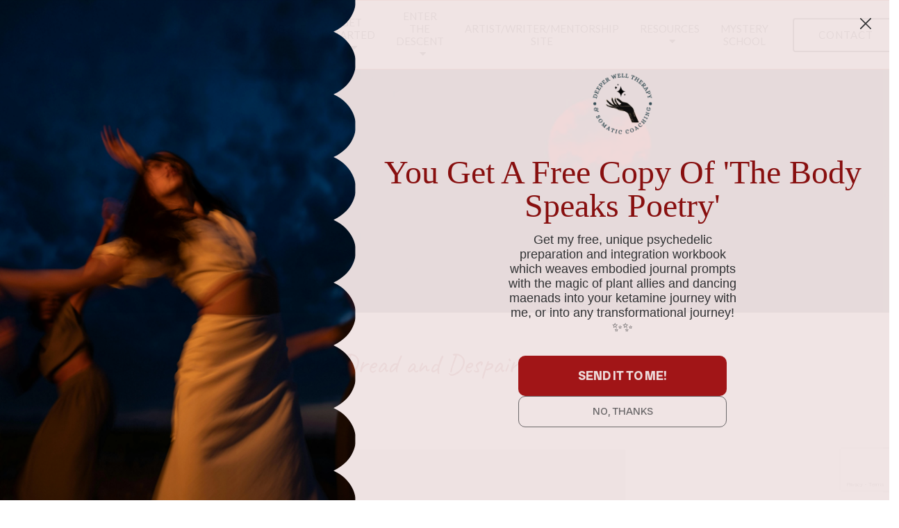

--- FILE ---
content_type: text/html; charset=utf-8
request_url: https://deeperwelltherapy.com/how-to-cope-with-existential-dread-and-despair/
body_size: 14197
content:
<!DOCTYPE html>
    <html>
      <head>  <title>How to Cope with Existential Dread and Despair - Deeper Well Therapy</title>
<meta property="og:title" content="How to Cope with Existential Dread and Despair - Deeper Well Therapy">
<meta property="og:type" content="website">
<meta property="og:site_name" content="Deeper Well Therapy">
<meta property="og:url" content="https://deeperwelltherapy.com/how-to-cope-with-existential-dread-and-despair"><script type="application/ld+json">{"@context":"https://www.schema.org","@type":"Service","name":"Deeper Well Therapy","url":"https://deeperwelltherapy.com","description":"Deeper Well Therapy","areaServed":{"@type":"Place","address":{"@type":"PostalAddress","streetAddress":"Online services in","addressRegion":"California","addressCountry":"United States","telephone":"949-533-4651"}}}</script>
<link rel="icon" sizes="16x16" href="https://brightervisionclients.com/resize/661d865ac187af7011cd0d07/attachments/5d32b873-d158-4339-aeb4-eaf9f91dc062?top=0.1300&left=0.1606&bottom=0.8401&right=0.8706&maxWidth=16&maxHeight=16"/>
<link rel="icon" sizes="32x32" href="https://brightervisionclients.com/resize/661d865ac187af7011cd0d07/attachments/5d32b873-d158-4339-aeb4-eaf9f91dc062?top=0.1300&left=0.1606&bottom=0.8401&right=0.8706&maxWidth=32&maxHeight=32"/>
<link rel="icon" sizes="180x180" href="https://brightervisionclients.com/resize/661d865ac187af7011cd0d07/attachments/5d32b873-d158-4339-aeb4-eaf9f91dc062?top=0.1300&left=0.1606&bottom=0.8401&right=0.8706&maxWidth=180&maxHeight=180"/>
<link rel="icon" sizes="192x192" href="https://brightervisionclients.com/resize/661d865ac187af7011cd0d07/attachments/5d32b873-d158-4339-aeb4-eaf9f91dc062?top=0.1300&left=0.1606&bottom=0.8401&right=0.8706&maxWidth=192&maxHeight=192"/>
<link rel="icon" sizes="228x228" href="https://brightervisionclients.com/resize/661d865ac187af7011cd0d07/attachments/5d32b873-d158-4339-aeb4-eaf9f91dc062?top=0.1300&left=0.1606&bottom=0.8401&right=0.8706&maxWidth=228&maxHeight=228"/>
<script src="https://doxy.me/badges/loader.js"></script>

<script id="mcjs">!function(c,h,i,m,p){m=c.createElement(h),p=c.getElementsByTagName(h)[0],m.async=1,m.src=i,p.parentNode.insertBefore(m,p)}(document,"script","https://chimpstatic.com/mcjs-connected/js/users/912e57bf0a5c6ec1c56d856a2/a68d52d9225eaa668fb4e5e56.js");</script>
 <meta charset="UTF-8"/> <meta name="viewport" content="width=device-width, initial-scale=1, maximum-scale=1, minimal-ui"> <meta http-equiv="x-ua-compatible" content="ie=edge"> <meta name="apple-mobile-web-app-capable" content="yes"/>     <!-- Nav A -->  <!-- Nav E -->  <!-- Nav B -->  <!-- Nav C -->  <!-- Nav D -->      <!-- Wordpress Header -->  <!-- End Wordpress Header -->       <!-- General Typography -->                         <!-- Footer Buttons -->                     
        <link rel="stylesheet" href="https://fonts.googleapis.com/css2?display=swap&family=Lato:ital,wght@0,100;0,300;0,400;0,700;0,900;1,100;1,300;1,400;1,700;1,900&family=Caveat:ital,wght@0,400;0,500;0,600;0,700&family=Raleway:ital,wght@0,100;0,200;0,300;0,400;0,500;0,600;0,700;0,800;0,900;1,100;1,200;1,300;1,400;1,500;1,600;1,700;1,800;1,900">
        <link rel="stylesheet" href="https://brightervisionthemeassetsprod.com/6edda334101141fdc2b70bf0948f5d3617b3320b/paris/wp-content/themes/paris/assets/vendors/bxslider/bxslider.css"><link rel="stylesheet" href="https://brightervisionthemeassetsprod.com/6edda334101141fdc2b70bf0948f5d3617b3320b/paris/wp-content/themes/paris/assets/vendors/jarallax/jarallax.css"><link rel="stylesheet" href="https://brightervisionthemeassetsprod.com/6edda334101141fdc2b70bf0948f5d3617b3320b/paris/wp-content/themes/paris/style.css?ver=2.1.9_cssfixes"><link rel="stylesheet" href="https://brightervisionthemeassetsprod.com/6edda334101141fdc2b70bf0948f5d3617b3320b/paris/wp-content/themes/paris/assets/css/main.css?ver=2.1.9_cssfixes"><link rel="stylesheet" href="https://pro.fontawesome.com/releases/v5.15.2/css/all.css?ver=5.5.3"><link rel="stylesheet" href="https://brightervisionthemeassetsprod.com/6edda334101141fdc2b70bf0948f5d3617b3320b/paris/wp-content/plugins/wpforms-lite/assets/css/wpforms-full.css"><link rel="stylesheet" href="https://brightervisionthemeassetsprod.com/6edda334101141fdc2b70bf0948f5d3617b3320b/paris/wp-content/themes/paris/assets/vendors/swiper/swiper.min.css"><link rel="stylesheet" href="https://brightervisionthemeassetsprod.com/6edda334101141fdc2b70bf0948f5d3617b3320b/paris/wp-content/themes/paris/assets/vendors/magnific-popup/magnific-popup.css">
        <style type="text/css">[data-scope="scope-1"] .bv-social-widget {
  display: flex;
  flex-wrap: wrap;
  justify-content: center;
  margin-left: -8px;
  margin-right: -8px;
}

[data-scope="scope-1"] a {
  height: 36px;
  width: 36px;
  transition: 0.3s all ease;
  background-color: rgba(6, 16, 22, 1);
  border-radius: 3px;
  border: 3px solid rgba(6, 16, 22, 1);
  margin: 6px 8px;
  padding: 8px;
  display: flex;
  justify-content: center;
  align-items: center;
}

[data-scope="scope-1"] a svg {
  height: 100%;
  width: auto;
  display: block;
  object-fit: contain;
  transition: 0.2s all ease-in-out;
}

[data-scope="scope-1"] a svg path {
  fill: rgba(255, 255, 255, 1);
}

[data-scope="scope-1"] a:hover {
  background-color: rgba(135, 8, 15, 1);
  border-color: rgba(135, 8, 15, 1);
}

[data-scope="scope-1"] a:hover svg path {
  fill: rgba(255, 255, 255, 1);
}</style><style type="text/css">[data-scope="scope-2"] .bv-social-widget {
  display: flex;
  flex-wrap: wrap;
  justify-content: center;
  margin-left: -8px;
  margin-right: -8px;
}

[data-scope="scope-2"] a {
  height: 36px;
  width: 36px;
  transition: 0.3s all ease;
  background-color: rgba(255, 255, 255, 1);
  border-radius: 3px;
  border: 3px solid rgba(255, 255, 255, 1);
  margin: 6px 8px;
  padding: 8px;
  display: flex;
  justify-content: center;
  align-items: center;
}

[data-scope="scope-2"] a svg {
  height: 100%;
  width: auto;
  display: block;
  object-fit: contain;
  transition: 0.2s all ease-in-out;
}

[data-scope="scope-2"] a svg path {
  fill: rgba(135, 8, 15, 1);
}

[data-scope="scope-2"] a:hover {
  background-color: rgba(112, 90, 75, 1);
  border-color: rgba(112, 90, 75, 1);
}

[data-scope="scope-2"] a:hover svg path {
  fill: rgba(255, 255, 255, 1);
}</style><style type="text/css">[data-scope="scope-3"] .bv-social-widget {
  display: flex;
  flex-wrap: wrap;
  justify-content: center;
  margin-left: -8px;
  margin-right: -8px;
}

[data-scope="scope-3"] a {
  height: 36px;
  width: 36px;
  transition: 0.3s all ease;
  background-color: rgba(135, 8, 15, 1);
  border-radius: 3px;
  border: 3px solid rgba(135, 8, 15, 1);
  margin: 6px 8px;
  padding: 8px;
  display: flex;
  justify-content: center;
  align-items: center;
}

[data-scope="scope-3"] a svg {
  height: 100%;
  width: auto;
  display: block;
  object-fit: contain;
  transition: 0.2s all ease-in-out;
}

[data-scope="scope-3"] a svg path {
  fill: rgba(255, 255, 255, 1);
}

[data-scope="scope-3"] a:hover {
  background-color: rgba(112, 90, 75, 1);
  border-color: rgba(112, 90, 75, 1);
}

[data-scope="scope-3"] a:hover svg path {
  fill: rgba(255, 255, 255, 1);
}</style><style type="text/css"> :root {  --nav_f_header_height: 100px; --nav_f_height: 100px;   --nav_g_header_height: 95px; --nav_g_height: 95px;  } @media (max-width: 1199px) { :root {  --nav_f_header_height: 100px; --nav_f_height: 100px;  } } @media (max-width: 767px) { :root {  --nav_f_header_height: 100px; --nav_f_height: 100px;  } } </style><style type="text/css"> :root {  --nav_a_header_height: 100px; --nav_a_height: 100px; --nav_i_header_height: 100px; --nav_i_height: 100px; --nav_j_header_height: 100px; --nav_j_height: 100px;  } @media (max-width: 1199px) { :root {  --nav_a_header_height: 100px; --nav_a_height: 100px;  } } @media (max-width: 767px) { :root {  --nav_a_header_height: 100px; --nav_a_height: 100px; --nav_i_header_height: 100px; --nav_i_height: 100px; --nav_j_header_height: 100px; --nav_j_height: 100px;  } } </style><style type="text/css"> :root {  --nav_e_header_height: 100px; --nav_e_height: 100px;  } @media (max-width: 1199px) { :root {  --nav_e_header_height: 100px; --nav_e_height: 100px;  } } @media (max-width: 767px) { :root {  --nav_e_header_height: 100px; --nav_e_height: 100px;  } </style><style type="text/css"> :root {  --nav_b_header_height: 254px; --nav_b_height: 254px;  } @media (max-width: 1024px) { :root {  --nav_b_header_height: 100px; --nav_b_height: 100px;  } } @media (max-width: 767px) { :root {  --nav_b_header_height: 100px; --nav_b_height: 100px;  } } </style><style type="text/css"> :root {  --nav_c_header_height: 140px; --nav_c_height: 140px;  } @media (max-width: 1024px) { :root {  --nav_c_header_height: 100px; --nav_c_height: 100px;  } } @media (max-width: 767px) { :root {  --nav_c_header_height: 100px; --nav_c_height: 100px;  } } </style><style type="text/css"> :root { --nav_d_height: 82px; } @media (max-width: 1024px) { :root { --nav_d_height: 100px; } } @media (max-width: 767px) { :root { --nav_d_height: 100px; } } </style><style type="text/css">  .content-btn, .wpforms-submit{ font-family: Lato; font-weight: 400 ; font-weight: 400 ; font-size: 16px ; line-height: 1 ; letter-spacing: 1.00px ;  text-transform: uppercase; font-style: normal;  }  body .wpforms-form button[type=submit]{ font-family: Lato; font-weight: 400 ; font-weight: 400 ; font-size: 17.00px ; line-height: 1 ; letter-spacing: 1px ;  text-transform: uppercase; font-style: normal;  }   body .slider-btn { font-family: Lato; font-weight: 400 ; font-weight: 400 ; font-size: 18px ; line-height: 1 ; letter-spacing: 1px ;  text-transform: uppercase; font-style: normal;  }  .desktop-navigation .contact-nav-btn{ font-family: Lato; font-weight: 400 ; font-weight: 400 ; font-size: 15.00px ; line-height: 1 ; letter-spacing: 1px ;  text-transform: uppercase; font-style: normal;  }  .nav-primary .genesis-nav-menu a{ font-family: Lato; font-weight: 400 ; font-weight: 400 ; font-size: 15.00px ; line-height: 1.2 ; letter-spacing: 0px ;  text-transform: uppercase; font-style: normal;  }  .nav-primary .genesis-nav-menu .sub-menu li > a{ font-family: Lato; font-weight: 400  !important ; font-weight: 400  !important ; font-size: 15.00px  !important ; line-height: 1.20  !important ; letter-spacing: 0px  !important ;  text-transform: none; font-style: normal;  }  .mobile-navigation__menu .menu > li > a{ font-family: Lato; font-weight: 400 ; font-weight: 400 ; font-size: 16.00px ; line-height: 1.2 ; letter-spacing: 0px ;  text-transform: uppercase; font-style: normal;  }  .mobile-navigation__menu .menu li .sub-menu li a{ font-family: Lato; font-weight: 400 ; font-weight: 400 ; font-size: 15.00px ; line-height: 1.2 ; letter-spacing: 0px ;  text-transform: none; font-style: normal;  }  .footer-a .sidebar-col .widget .widget-title{ font-family: Caveat; font-weight: 400 ; font-weight: 400 ; font-size: 33.00px ; line-height: 1.2 ; letter-spacing: 0px ; color: rgba(135, 8, 15, 1); text-transform: none; font-style: normal;  }  .footer-playful .footer-col .widget .widget-title, .footer-playful .footer-col .widget h2{ font-family: Raleway; font-weight: 400 ; font-weight: 400 ; font-size: 24px ; line-height: 1.2 ; letter-spacing: 0px ;  text-transform: none; font-style: normal;  }  .footer-area .btn, .footer-area .content-btn, .footer-area .wpforms-submit{ font-family: Lato; font-weight: 500 ; font-weight: 500 ; font-size: 16px ; line-height: 1.2 ; letter-spacing: 1px ;  text-transform: capitalize; font-style: normal;  }  .footer-b li .widget-title{ font-family: Lato; font-weight: 400 ; font-weight: 400 ; font-size: 24px ; line-height: 1.2 ; letter-spacing: 0px ;  text-transform: none; font-style: normal;  }  .badge{ font-family: Raleway; font-weight: 300 ; font-weight: 300 ; font-size: 14px ; line-height: 1.2 ; letter-spacing: 0px ;  text-transform: none; font-style: normal;  color: rgba(255, 255, 255, 1); background-color: rgba(255, 249, 233, 0.30); border-radius: 6px; padding: .2rem .5rem;  }  </style><style type="text/css">  body, p { font-family: Lato; font-weight: 400; font-weight: 400; font-size: 17.00px; line-height: 1.70; letter-spacing: 0px; color: rgba(0, 0, 0, 1); text-transform: none; font-style: normal; }   h1, .h1 { font-family: Caveat; font-weight: 400; font-weight: 400; font-size: 45.00px; line-height: 1.2; letter-spacing: 0px; color: rgba(135, 8, 15, 1); text-transform: none; font-style: normal; }   h2, .h2 { font-family: Caveat; font-weight: 400; font-weight: 400; font-size: 36.00px; line-height: 1.30; letter-spacing: 0px; color: rgba(6, 16, 22, 1); text-transform: none; font-style: normal; }   h3, .h3 { font-family: Caveat; font-weight: 400; font-weight: 400; font-size: 30.00px; line-height: 1.30; letter-spacing: 0px; color: rgba(135, 8, 15, 1); text-transform: none; font-style: normal; }   h4, .h4 { font-family: Caveat; font-weight: 400; font-weight: 400; font-size: 25.00px; line-height: 1.2; letter-spacing: 0px; color: rgba(135, 8, 15, 1); text-transform: none; font-style: normal; }   h5, .h5 { font-family: Caveat; font-weight: 400; font-weight: 400; font-size: 27.00px; line-height: 1.40; letter-spacing: 0px; color: rgba(135, 8, 15, 1); text-transform: none; font-style: normal; }   h6, .h6 { font-family: Caveat; font-weight: 500; font-weight: 500; font-size: 27.00px; line-height: 1.10; letter-spacing: 0px; color: rgba(135, 8, 15, 1); text-transform: none; font-style: normal; }   div.wpforms-container-full .wpforms-form .wpforms-field-label, .comments-wrap .comment-form .form-group .form-label, .form-label, .default-post ul li, .default-page-content ul li { font-family: Lato; font-weight: 400; font-weight: 400; font-size: 17.00px; line-height: 1.70; letter-spacing: 0px; color: rgba(0, 0, 0, 1); text-transform: none; text-align: left; font-style: normal; }  </style><style type="text/css">   .blog-template .pagination-wrap, .blog-template .pagination-wrap .nav-links a, .blog-template .pagination-wrap .nav-links span { color: rgba(0, 0, 0, 1); } .blog-template .pagination-wrap .nav-links .page-numbers:hover { color: rgba(255, 255, 255, 1); } .blog-template .pagination-wrap .nav-links .page-numbers.current { background-color: rgba(112, 90, 75, 1); } .blog-template .pagination-wrap .nav-links .page-numbers.current:hover, .blog-template .pagination-wrap .nav-links .page-numbers:hover { background-color: rgba(112, 90, 75, 1); }   .post-list .post-info .post-date-container .badge, .post-cascade .post-info .post-date-container .badge {   margin-bottom: 0.6rem; } /* Title */ .post-classic-left .post-info .post-title a, .post-classic-top .post-info .post-title a, .post-gridded .post-info .post-title a, .post-list .post-info .post-title a, .post-cascade .post-info .post-title a { color: rgba(135, 8, 15, 1); } .post-classic-left .post-info .post-title a:hover, .post-classic-top .post-info .post-title a:hover, .post-gridded .post-info .post-title a:hover, .post-list .post-info .post-title a:hover, .post-cascade .post-info .post-title a:hover { color: rgba(6, 16, 22, 1); } /* Links */ .post-classic-left .post-info .post-meta a, .post-classic-top .post-info .post-meta a, .post-gridded .post-info .post-meta a { color: rgba(135, 8, 15, 1); } .post-classic-left .post-info .post-meta a:hover, .post-classic-top .post-info .post-meta a:hover, .post-gridded .post-info .post-meta a:hover { color: rgba(112, 90, 75, 1); } /* Button */ .post-classic-left .post-info .post-permalink, .post-classic-top .post-info .post-permalink, .post-list .post-info .post-permalink, .post-cascade .post-info .post-permalink { background-color: rgba(255, 255, 255, 1) !important; color: rgba(135, 8, 15, 1) !important; border-color: rgba(135, 8, 15, 1) !important; } /* Button Hover */ .post-classic-left .post-info .post-permalink:hover, .post-classic-top .post-info .post-permalink:hover, .post-list .post-info .post-permalink:hover, .post-cascade .post-info .post-permalink:hover { background-color: rgba(135, 8, 15, 1) !important; color: rgba(255, 255, 255, 1) !important; border-color: rgba(135, 8, 15, 1) !important; } /* Image */ .post-gridded .thumbnail-wrap .thumbnail-label { background-color: rgba(0, 0, 0, 0.50); } /* Post Single */ .single-post-template .content-col .post-meta a { color: rgba(135, 8, 15, 1); } .single-post-template .content-col .post-meta a:hover { color: rgba(112, 90, 75, 1); }  .blog-page-overlay { background: rgba(135, 8, 15, 0.50); }  </style><style type="text/css"> .d_header_logo .img-wrap { background-color: rgba(255, 255, 255, 1); } .d_header_logo .img-wrap img { background-color: rgba(255, 255, 255, 1); border: 1px solid rgba(135, 8, 15, 1); } </style><style type="text/css"> .top-bar { color: rgba(255, 255, 255, 1); background-color: rgba(6, 16, 22, 1); } .top-bar span, .top-bar p{ color: rgba(255, 255, 255, 1); } .top-bar a { color: rgba(255, 255, 255, 1); } .top-bar a :hover { color: rgba(112, 90, 75, 1); } .top-bar a:hover { color: rgba(112, 90, 75, 1); } .top-bar .top-bar-left #simple-social-icons-1 .simple-social-icons ul li a:hover { color: rgba(112, 90, 75, 1); } </style><style type="text/css"> /* Mega Menu Background */ .desktop-navigation .navbar .genesis-nav-menu .mega-menu-wrapper > .sub-menu { background-color: rgba(255, 255, 255, 1) !important; } /* Title Color */ .desktop-navigation .navbar .genesis-nav-menu .mega-menu-wrapper > .sub-menu .menu-item-has-children > a { color: rgba(6, 16, 22, 1) !important; } /* Title Hover Color */ .desktop-navigation .navbar .genesis-nav-menu .mega-menu-wrapper > .sub-menu .menu-item-has-children > a:hover { color: rgba(135, 8, 15, 1) !important; } /* Link Color */ .desktop-navigation .navbar .genesis-nav-menu .mega-menu-wrapper > .sub-menu .menu-item-has-children .sub-menu li a { color: rgba(135, 8, 15, 1) !important; } /* Link Hover Color */ .desktop-navigation .navbar .genesis-nav-menu .mega-menu-wrapper > .sub-menu .menu-item-has-children .sub-menu li a:hover { color: rgba(112, 90, 75, 1) !important; background-color: rgba(255, 255, 255, 1) !important; } /* Title Separator Line Color */ .desktop-navigation .navbar .genesis-nav-menu .mega-menu-wrapper > .sub-menu .menu-item-has-children > a { border-bottom: 2px solid ; } /* Shadow */  .desktop-navigation .navbar .genesis-nav-menu .mega-menu-wrapper > .sub-menu { box-shadow: 0 0 5px rgba(4, 5, 5, .15); }  </style><style type="text/css"> .footer-area .sidebar-col .widget, .footer-area .sidebar-col .widget *, .footer-playful .footer-col .widget *, .footer-playful .footer-e-col .widget * { text-align: center; } .footer-area .sidebar-col .widget .widget-title, .footer-playful .footer-col .widget .widget-title, .footer-playful .footer-col .widget h2, .footer-playful .footer-e-col .widget .widget-title, .footer-playful .footer-e-col .widget h2 { text-align: center; } .footer-a {  background-color: rgba(255, 255, 255, 1);  } .footer-a .sidebar-col .widget .widget-title {  font-family: Caveat; font-weight: 400; font-size: 33.00px; color: rgba(135, 8, 15, 1);  } .footer-a, .footer-a .sidebar-col .widget .textwidget, .footer-a .sidebar-col .widget .textwidget p{ color: rgba(0, 0, 0, 1); } .footer-a .sidebar-col .widget .textwidget a, .footer-a .sidebar-col .widget a { color: rgba(135, 8, 15, 1); } .footer-a .sidebar-col .widget .textwidget a:hover, .footer-a .sidebar-col .widget a:hover  { color: rgba(112, 90, 75, 1); } .footer-a .sidebar-col .widget .fa, .footer-a .sidebar-col .widget .icon { color: rgba(135, 8, 15, 1); } .footer-a .copyright-bar { background-color: rgba(135, 8, 15, 1); } .footer-a .copyright-bar .copyright-bar-col .widget, .footer-a .copyright-bar .copyright-bar-col .widget p { color: rgba(255, 255, 255, 1); } .footer-a .copyright-bar .copyright-bar-col .widget a { transition: 0.3s all ease; color: rgba(255, 255, 255, 1); } .footer-a .copyright-bar .copyright-bar-col .widget a:hover { color: rgba(0, 0, 0, 1); } .footer-b { background-color: rgba(135, 8, 15, 1); } .footer-denver .widget a, .footer-denver .widget p a { color: rgba(255, 255, 255, 1); } .footer-denver .widget a:hover, .footer-denver .widget p a:hover { color: rgba(135, 8, 15, 1); } .footer-playful { background-color: rgba(135, 8, 15, 1); } .footer-playful .footer-row, .footer-playful .footer-e-row { background-color: rgba(255, 255, 255, 1); } .footer-playful .footer-row, .footer-playful .footer-e-row { border: 3px solid; border-color: rgba(0, 0, 0, 1) !important; } .footer-playful .copyright-area .widget, .footer-playful .copyright-area .widget p, .footer-playful .copyright-area .widget span { color: rgba(255, 255, 255, 1); } .footer-playful .copyright-area .widget a { transition: 0.3s all ease; color: rgba(255, 255, 255, 1); } .footer-playful .copyright-area .widget a:hover { transition: 0.3s all ease; color: rgba(255, 255, 255, 1); } .footer-d {  background-color: rgba(255, 255, 255, 1);  } .footer-d .sidebar-col .widget .widget-title, .footer-e .footer-e-col .widget .widget-title, .footer-f .container .widget .widget-title {  font-family: Caveat; font-weight: 600 !important; font-size: 16px !important; color: rgba(135, 8, 15, 1);  } .footer-d, .footer-d .sidebar-col .widget .textwidget, .footer-d .sidebar-col .widget .textwidget p{ color: rgba(0, 0, 0, 1); } .footer-d .sidebar-col .widget .textwidget a, .footer-d .sidebar-col .widget a, .footer-e .footer-e-col .widget a, .footer-e .footer-e-col .widget .textwidget a { color: rgba(135, 8, 15, 1); } .footer-d .sidebar-col .widget .textwidget a:hover, .footer-d .sidebar-col .widget a:hover, .footer-e .footer-e-col .widget a:hover, .footer-e .footer-e-col .widget .textwidget a:hover  { color: rgba(112, 90, 75, 1); } .footer-d .sidebar-col .widget .fa, .footer-d .sidebar-col .widget .icon { color: rgba(135, 8, 15, 1); } .footer-d .copyright-bar { background-color: rgba(135, 8, 15, 1); } .footer-d .copyright-bar .copyright-bar-col .widget, .footer-d .copyright-bar .copyright-bar-col .widget p { color: rgba(255, 255, 255, 1); } .footer-d .copyright-bar .copyright-bar-col .widget a { transition: 0.3s all ease; color: rgba(255, 255, 255, 1); } .footer-d .copyright-bar .copyright-bar-col .widget a:hover { color: rgba(0, 0, 0, 1); } .footer-f { background-color: rgba(255, 255, 255, 1); } .footer-f .widget a { color: rgba(135, 8, 15, 1); } .footer-f .widget a:hover { color: rgba(112, 90, 75, 1); } .footer-f .copyright-area .widget, .footer-f .copyright-area .widget p, .footer-f .copyright-area .widget span { color: rgba(0, 0, 0, 1); } .footer-f .copyright-area .widget a { transition: 0.3s all ease; color: rgba(135, 8, 15, 1); } .footer-f .copyright-area .widget a:hover { transition: 0.3s all ease; color: rgba(0, 0, 0, 1); } .footer-g { background-color: rgba(255, 255, 255, 1); } .footer-g .sidebar-col .widget-title {  font-family: Caveat; font-weight: 600 !important; font-size: 16px !important;;  color: rgba(135, 8, 15, 1); } .footer-g .sidebar-col .widget a, .footer-g .copyright-bar-col .widget a { color: rgba(135, 8, 15, 1); } .footer-g .sidebar-col .widget a:hover, .footer-g .copyright-bar-col .widget a:hover { color: rgba(112, 90, 75, 1); } .footer-g > .g-content-container > .image-cta-container > .footer-g-container > .footer-g-image > .footer-g-cta-container > .cta-title { color: rgba(255, 255, 255, 1); } .footer-g > .g-content-container > .image-cta-container > .footer-g-container > .footer-g-image > .footer-g-cta-container > .cta-content { color: rgba(255, 255, 255, 1); } </style><style type="text/css"> .footer-area .btn, .footer-area .content-btn, .footer-area .wpforms-submit{ color: rgba(135, 8, 15, 1) !important; border-color: rgba(135, 8, 15, 1) !important; background-color: rgba(253, 249, 236, 1) !important;   font-family: Lato !important; font-size: 16px !important; letter-spacing: 1px !important; text-transform: capitalize !important; font-weight: 500 !important;   } .footer-area .btn:hover, .footer-area .content-btn:hover, .footer-area .wpforms-submit:hover, .footer-area .btn:active, .footer-area .content-btn:active, .footer-area .wpforms-submit:active{ color: rgba(255, 255, 255, 1) !important; background-color: rgba(135, 8, 15, 1) !important; border-color: rgba(135, 8, 15, 1) !important; } .footer-g-cta-container .btn, .footer-g-cta-container .content-btn{ color: rgba(0, 0, 0, 1) !important; border-color: rgba(0, 0, 0, 1) !important; background-color: rgba(255, 255, 255, 1) !important;   font-family: Lato !important; font-size: 16px !important; letter-spacing: 1px !important; text-transform: capitalize !important; font-weight: 500 !important;   } .footer-g-cta-container .btn:hover, .footer-g-cta-container .content-btn:hover, .footer-g-cta-container .btn:active, .footer-g-cta-container .content-btn:active{ color: rgba(135, 8, 15, 1) !important; background-color: rgba(255, 255, 255, 1) !important; border-color: rgba(135, 8, 15, 1) !important; } </style><style type="text/css"> .pre-footer-area { background: rgba(112, 90, 75, 1); border-top: 3px solid rgba(135, 8, 15, 1); } /*Link colors*/ .pre-footer-area .widget a { color: rgba(135, 8, 15, 1); } .pre-footer-area .widget a:hover { color: rgba(135, 8, 15, 1); } </style><style type="text/css">  body .slider-btn { transition: 0.3s all ease; background: rgba(0, 0, 0, 0.0)!important; border-color: rgba(255, 255, 255, 1) !important; color: rgba(255, 255, 255, 1) !important;  font-family: Lato !important; font-size: 18px !important; letter-spacing: 1px !important; text-transform: uppercase !important; font-weight: 400 !important;  } body .slider-btn:hover, body .slider-btn:active, body .slider-btn:focus { background: rgba(135, 8, 15, 1)!important; border-color: rgba(135, 8, 15, 1) !important; color: rgba(255, 255, 255, 1) !important; }  body .wpforms-form button[type=submit] { transition: 0.3s all ease; background: rgba(255, 255, 255, 0.0)!important; border-color: rgba(135, 8, 15, 1) !important; color: rgba(135, 8, 15, 1) !important; font-family: Lato !important; font-weight: 400 !important; font-weight: 400 !important; font-size: 17.00px !important; letter-spacing: 1px !important; text-transform: uppercase !important; text-align: left !important; font-style: normal !important; } body .wpforms-form button[type=submit]:hover, body .wpforms-form button[type=submit]:active, body .wpforms-form button[type=submit]:focus { background: rgba(135, 8, 15, 1) !important; border-color: rgba(135, 8, 15, 1) !important; color: rgba(255, 255, 255, 1) !important; }  .content-btn, .wpforms-submit, .post-password-form input[type=submit] { transition: 0.3s all ease; background: rgba(0, 0, 0, 0.0) !important; border-color: rgba(135, 8, 15, 1) !important; color: rgba(135, 8, 15, 1) !important;  font-family: Lato !important; font-size: 16px !important; letter-spacing: 1.00px !important; text-transform: uppercase !important; font-weight: 400 !important;  } .content-btn:hover, .wpforms-submit:hover, .content-btn:active, .wpforms-submit:active, .content-btn:focus, .wpforms-submit:focus, .post-password-form input[type=submit]:hover, .post-password-form input[type=submit]:focus { background: rgba(135, 8, 15, 1)!important; border-color: rgba(135, 8, 15, 1) !important; color: rgba(255, 255, 255, 1) !important; }  .contact-nav-btn { color: rgba(0, 0, 0, 1) !important; border-color: rgba(0, 0, 0, 1) !important; background-color: rgba(0, 0, 0, 0.0) !important; font-family: Lato !important; font-weight: 400 !important; font-weight: 400 !important; font-size: 15.00px !important; letter-spacing: 1px !important; text-transform: uppercase !important; text-align: left !important; font-style: normal !important; } .contact-nav-btn:hover { color: rgba(255, 255, 255, 1) !important; border-color: rgba(135, 8, 15, 1) !important; background-color: rgba(135, 8, 15, 1) !important; } </style><style type="text/css">  .page-overlay { background: rgba(0, 0, 0, 0.0) !important; }  .header-inner.in_header_title .page-title { color: rgba(255, 255, 255, 1);  } .header-inner.in_header_title .banner-tagline { color: rgba(255, 255, 255, 1); } .header-inner.in_header_title .banner-content { color: rgba(255, 255, 255, 1); } </style><style type="text/css"> body, html, .page-template, .site-template-wrapper, .internal-page-template { background-color: rgba(255, 255, 255, 1); }  .hrstyle { height: 10px; border: 0; box-shadow: 0 10px 10px -10px rgba(135, 8, 15, 1) inset; } .hrstyle-margin{ margin: 2em 0; } a, a:visited { color: rgba(135, 8, 15, 1); } a:hover, a:focus, a :active { color: rgba(112, 90, 75, 1); } div.wpforms-container-full { padding: 15px 0 !important; background: rgba(0, 0, 0, 0.0); } /* Font Awesome Mobile Icons */ .mobile-contact .fa { color: rgba(135, 8, 15, 1); } /* Navbar Gradient */ .option1 div#logo { display: none; }  .map-section .section-title { }  .internal-page-template .page-title, .header-inner .page-title { text-align: left; }  .default-page-content .siteorigin-widget-tinymce .fa { color: rgba(135, 8, 15, 1); } /* 404 Page */ .wrap-404 .error-caption { color: rgba(135, 8, 15, 1); } .wrap-404 .error-title{ color: rgba(135, 8, 15, 1); } .wrap-404 .error-subtitle{ color: rgba(135, 8, 15, 1); } </style><style type="text/css"> /* Background Color */ .desktop-navigation[data-style="a"] { background-color: rgba(255, 255, 255, 1); border-color: rgba(135, 8, 15, 1); } /* Background Color */ .desktop-navigation[data-style="a"].active {  background-color: rgba(255, 255, 255, 1);  border-color: rgba(135, 8, 15, 1); } /* Link Color */ .desktop-navigation[data-style="a"] .navbar .genesis-nav-menu a { color: rgba(0, 0, 0, 1); } /* Link Hover Color */ .desktop-navigation[data-style="a"] .navbar .genesis-nav-menu a:hover { color: rgba(135, 8, 15, 1); } /* Link Active Color */ .desktop-navigation[data-style="a"] .navbar .genesis-nav-menu .current-menu-item > a { color: rgba(135, 8, 15, 1); } /* Link Text Shadow */ .desktop-navigation[data-style="a"] .navbar .genesis-nav-menu a { text-shadow: 2px 1px rgba(0, 0, 0, 0.0); } /* Sub Menu Background Color */ .desktop-navigation[data-style="a"] .navbar .genesis-nav-menu ul#menu-main-menu.sub-menu { background-color: rgba(255, 255, 255, 1); } /* Sub Menu Link Color */ .desktop-navigation[data-style="a"] .navbar .genesis-nav-menu .sub-menu a { color: rgba(0, 0, 0, 1); } /* Sub Menu Link Hover Color */ .desktop-navigation[data-style="a"] .navbar .genesis-nav-menu .sub-menu a:hover { color: rgba(135, 8, 15, 1); } /* Logo size when Nav is Sticky */  /* Sub Menu Link Hover Background Color */ .desktop-navigation[data-style="a"] .navbar .genesis-nav-menu > .menu-item-has-children .sub-menu li a:hover { background-color: rgba(255, 255, 255, 1) !important; } </style><style type="text/css"> @media (max-width: 1024px) { .desktop-navigation { background-color: rgba(255, 255, 255, 1) !important; } .desktop-navigation.active { background-color: rgba(255, 255, 255, 1) !important; } } .mobile-navigation__header { background-color: rgba(255, 255, 255, 1); } .mobile-navigation__header .close-button polygon { fill: rgba(135, 8, 15, 1) } .mobile-navigation__header .close-button:hover polygon { fill: rgba(112, 90, 75, 1); } .mobile-navigation__header .close-label { color: rgba(135, 8, 15, 1); } .mobile-navigation__header .close-label:hover { color: rgba(112, 90, 75, 1); } .mobile-navigation__menu .menu li a { color: rgba(0, 0, 0, 1); } .mobile-navigation__menu .menu li a:hover, .mobile-navigation__menu .menu li a:active { color: rgba(135, 8, 15, 1); } .mobile-navigation__menu .menu li a .sub-toggle i { color: rgba(135, 8, 15, 1); } .mobile-navigation__footer { background-color: rgba(135, 8, 15, 1) !important; } .mobile-navigation__footer a { transition: 0.3s all ease; color: rgba(255, 255, 255, 1); } .mobile-navigation__footer a:hover { color: rgba(188, 202, 164, 1); } .mobile-navigation__footer .fa { color: rgba(255, 255, 255, 1); } .mobile-navigation__menu .menu li .sub-menu li a { color: rgba(0, 0, 0, 1); } .mobile-navigation__menu .menu li .sub-menu li a:hover, .mobile-navigation__menu .menu li .sub-menu li a:active { color: rgba(135, 8, 15, 1); } .mobile-navigation__overlay { background: rgba(112, 90, 75, 0.90); } /* Mobile Menu Icon */ .desktop-navigation[data-style="a"] .mobile-nav-toggle-btn .mobile-nav-toggle-bar, .desktop-navigation[data-style="b"] .mobile-navbar .mobile-nav-toggle-btn .mobile-nav-toggle-bar, .desktop-navigation[data-style="c"] .mobile-navbar .mobile-nav-toggle-btn .mobile-nav-toggle-bar, .desktop-navigation[data-style="d"] .mobile-navbar .mobile-nav-toggle-btn .mobile-nav-toggle-bar, .desktop-navigation[data-style="e"] .mobile-navbar .mobile-nav-toggle-btn .mobile-nav-toggle-bar, .desktop-navigation[data-style="g"] .mobile-nav-toggle-btn .mobile-nav-toggle-bar, .desktop-navigation[data-style="i"] .mobile-nav-toggle-btn .mobile-nav-toggle-bar, .desktop-navigation[data-style="j"] .mobile-nav-toggle-btn .mobile-nav-toggle-bar{ color: rgba(135, 8, 15, 1); } /* Mobile Menu Icon Hover */ .desktop-navigation[data-style="a"] .mobile-nav-toggle-btn .mobile-nav-toggle-bar:hover, .desktop-navigation[data-style="b"] .mobile-navbar .mobile-nav-toggle-btn .mobile-nav-toggle-bar:hover, .desktop-navigation[data-style="c"] .mobile-navbar .mobile-nav-toggle-btn .mobile-nav-toggle-bar:hover, .desktop-navigation[data-style="d"] .mobile-navbar .mobile-nav-toggle-btn .mobile-nav-toggle-bar:hover, .desktop-navigation[data-style="e"] .mobile-navbar .mobile-nav-toggle-btn .mobile-nav-toggle-bar:hover, .desktop-navigation[data-style="g"] .mobile-nav-toggle-btn .mobile-nav-toggle-bar:hover, .desktop-navigation[data-style="i"] .mobile-nav-toggle-btn .mobile-nav-toggle-bar:hover, .desktop-navigation[data-style="j"] .mobile-nav-toggle-btn .mobile-nav-toggle-bar:hover { color: rgba(112, 90, 75, 1); } @media (max-width: 1024px) { .desktop-navigation[data-style="a"] .mobile-navbar, .desktop-navigation[data-style="b"] .mobile-navbar, .desktop-navigation[data-style="c"] .mobile-navbar, .desktop-navigation[data-style="d"] .mobile-navbar, .desktop-navigation[data-style="e"] .mobile-navbar, .desktop-navigation[data-style="g"] .mobile-navbar, .desktop-navigation[data-style="i"] .mobile-navbar, .desktop-navigation[data-style="j"] .mobile-navbar { background-color: rgba(255, 255, 255, 1) !important; } .desktop-navigation[data-style="a"].active .mobile-navbar, .desktop-navigation[data-style="b"].active .mobile-navbar, .desktop-navigation[data-style="c"].active .mobile-navbar, .desktop-navigation[data-style="d"].active .mobile-navbar, .desktop-navigation[data-style="e"].active .mobile-navbar, .desktop-navigation[data-style="g"].active .mobile-navbar, .desktop-navigation[data-style="i"].active .mobile-navbar, .desktop-navigation[data-style="j"].active .mobile-navbar { background-color: rgba(255, 255, 255, 1) !important; } } </style><style type="text/css"> .desktop-navigation[data-style="a"] .navbar .genesis-nav-menu > .menu-item-has-children .sub-menu, .desktop-navigation[data-style="b"] .nav-primary .menu > .menu-item-has-children .sub-menu, .desktop-navigation[data-style="c"] .nav-primary .menu > .menu-item-has-children .sub-menu, .desktop-navigation[data-style="d"] .nav-primary .menu > .menu-item-has-children .sub-menu, .desktop-navigation[data-style="e"] .navbar .genesis-nav-menu > .menu-item-has-children .sub-menu { box-shadow: 0 0 5px rgba(4, 5, 5, .10); } </style><style type="text/css"></style><style type="text/css"></style><style id="customizer-css" type="text/css">/* 
 * ALL CUSTOM STYLING BELOW 
 *
 * Please take care to write valid CSS.
*/

div.wpforms-container-full .wpforms-form .wpforms-field-description.wpforms-disclaimer-description {
  background-color: #fff0!important;
}

/* ADD DESKTOP STYLING BELOW */

.desktop-navigation[data-style=a] {
    border-bottom: 1px solid #D5290B !important;
    border-top: 1px solid #D5290B !important;
} /* Emily added 04-15-2024 */

.footer-a .row {
    justify-content: center !important;
} /* Emily added 04-15-2024 */

.desktop-navigation[data-style=a] .wrap {
    max-width: 1300px!important;
} /* Emily added 04-16-2024 */</style>
      </head>
      <body class=" single-post-template single   a_e_nav_transparent_off       top_bar_desktop_off top_bar_mobile_off sub_menu_carrets_on nav_style_a top_bar_static    desktop_nav_fixed  "><div class="site-template-wrapper">  <div class="app-wrapper">  <div data-desktop="0" data-mobile="0" data-fixed="0" class="top-bar" > <div class="top-bar-wrap ">  <div class="top-bar-left"> <div id="bt_social_icons-utility-bar-left-1" class="widget widget_bt_social_icons" ><div data-scope="scope-1"> <div data-alignment="center" class="bv-social-widget">     <a target="_blank" href="https://www.facebook.com/annalise.oatman.52"> <svg aria-hidden="true" focusable="false" data-prefix="fab" data-icon="facebook-f" role="img" xmlns="http://www.w3.org/2000/svg" viewBox="0 0 320 512" class="svg-inline--fa fa-facebook-f fa-w-10 fa-3x"> <path fill="currentColor" d="M279.14 288l14.22-92.66h-88.91v-60.13c0-25.35 12.42-50.06 52.24-50.06h40.42V6.26S260.43 0 225.36 0c-73.22 0-121.08 44.38-121.08 124.72v70.62H22.89V288h81.39v224h100.17V288z" class=""></path> </svg> </a>    <a target="_blank" href="https://instagram.com/annalise_oatman"> <svg aria-hidden="true" focusable="false" data-prefix="fab" data-icon="instagram" role="img" xmlns="http://www.w3.org/2000/svg" viewBox="0 0 448 512" class="svg-inline--fa fa-instagram fa-w-14 fa-2x"> <path fill="currentColor" d="M224.1 141c-63.6 0-114.9 51.3-114.9 114.9s51.3 114.9 114.9 114.9S339 319.5 339 255.9 287.7 141 224.1 141zm0 189.6c-41.1 0-74.7-33.5-74.7-74.7s33.5-74.7 74.7-74.7 74.7 33.5 74.7 74.7-33.6 74.7-74.7 74.7zm146.4-194.3c0 14.9-12 26.8-26.8 26.8-14.9 0-26.8-12-26.8-26.8s12-26.8 26.8-26.8 26.8 12 26.8 26.8zm76.1 27.2c-1.7-35.9-9.9-67.7-36.2-93.9-26.2-26.2-58-34.4-93.9-36.2-37-2.1-147.9-2.1-184.9 0-35.8 1.7-67.6 9.9-93.9 36.1s-34.4 58-36.2 93.9c-2.1 37-2.1 147.9 0 184.9 1.7 35.9 9.9 67.7 36.2 93.9s58 34.4 93.9 36.2c37 2.1 147.9 2.1 184.9 0 35.9-1.7 67.7-9.9 93.9-36.2 26.2-26.2 34.4-58 36.2-93.9 2.1-37 2.1-147.8 0-184.8zM398.8 388c-7.8 19.6-22.9 34.7-42.6 42.6-29.5 11.7-99.5 9-132.1 9s-102.7 2.6-132.1-9c-19.6-7.8-34.7-22.9-42.6-42.6-11.7-29.5-9-99.5-9-132.1s-2.6-102.7 9-132.1c7.8-19.6 22.9-34.7 42.6-42.6 29.5-11.7 99.5-9 132.1-9s102.7-2.6 132.1 9c19.6 7.8 34.7 22.9 42.6 42.6 11.7 29.5 9 99.5 9 132.1s2.7 102.7-9 132.1z" class=""></path> </svg> </a>   <a target="_blank" href="https://www.linkedin.com/in/annalise-oatman-33a8a9110"> <svg aria-hidden="true" focusable="false" data-prefix="fab" data-icon="linkedin-in" role="img" xmlns="http://www.w3.org/2000/svg" viewBox="0 0 448 512" class="svg-inline--fa fa-linkedin-in fa-w-14 fa-2x"> <path fill="currentColor" d="M100.28 448H7.4V148.9h92.88zM53.79 108.1C24.09 108.1 0 83.5 0 53.8a53.79 53.79 0 0 1 107.58 0c0 29.7-24.1 54.3-53.79 54.3zM447.9 448h-92.68V302.4c0-34.7-.7-79.2-48.29-79.2-48.29 0-55.69 37.7-55.69 76.7V448h-92.78V148.9h89.08v40.8h1.3c12.4-23.5 42.69-48.3 87.88-48.3 94 0 111.28 61.9 111.28 142.3V448z" class=""></path> </svg> </a>               </div> </div> </div> </div>  <div class="top-bar-right"> <div id="text-utility-bar-right-1" class="widget widget_text" >
        <p class="mak_app">
          <span class="mk_title">Make an Appointment:</span>
          <a href="tel:949-533-4651">949-533-4651</a>
          <span class="divider_"> | </span>
          <a href="mailto:annalise@deeperwelltherapy.com ">annalise@deeperwelltherapy.com </a>
        </p>
    </div> </div>  <div class="top-bar-mobile"> <div id="text-mobile-nav-widget-area-1" class="widget widget_text mobile-widget" ><a href="mailto:annalise@deeperwelltherapy.com ">annalise@deeperwelltherapy.com </a> <span class="divider_">|</span> <a href="tel:949-533-4651">949-533-4651</a></div> </div> </div> </div> <div class="hidden">  </div>       <div data-logo="horizontal" data-style="a" data-fixed="1" class="desktop-navigation "> <div class="wrap"> <div class="logo">  <aside id="text-header-logo-1" class="widget widget_text" ><div id="logo"><a id="sitetitle" href="/"><img src="https://brightervisionclients.com/resize/661d865ac187af7011cd0d07/attachments/e15d91c0-596a-4ab3-bc72-0ffa22986ae0?top=0.3467&amp;left=0.1851&amp;bottom=0.5227&amp;right=0.7981" alt="logo"></a></div></aside> </div> <div class="navbar">  <div class="nav-primary">  <ul id="menu-main-menu" class="menu genesis-nav-menu menu-primary">  <li id="menu-item-" class=" menu-item menu-item-type-custom menu-item-object- menu-item-home menu-item-     " > <a href="/"  aria-current="page">Home</a>  </li>  <li id="menu-item-" class=" menu-item menu-item-type-custom menu-item-object- menu-item-home menu-item-   menu-item-has-children  " > <a href="/about"  aria-current="page">About</a>   <ul id="menu-main-menu" class="sub-menu menu-primary">  <li id="menu-item-" class=" menu-item menu-item-type-custom menu-item-object- menu-item-home menu-item-   " > <a href="/about"  aria-current="page">About Me</a>  </li>  </ul>    </li>  <li id="menu-item-" class=" menu-item menu-item-type-custom menu-item-object- menu-item-home menu-item-   menu-item-has-children  " > <a href="#"  aria-current="page">Get Started</a>   <ul id="menu-main-menu" class="sub-menu menu-primary">  <li id="menu-item-" class=" menu-item menu-item-type-custom menu-item-object- menu-item-home menu-item-   " > <a href="/faqs"  aria-current="page">FAQs</a>  </li>  <li id="menu-item-" class=" menu-item menu-item-type-custom menu-item-object- menu-item-home menu-item-   " > <a href="/client-forms"  aria-current="page">Client Forms</a>  </li>  <li id="menu-item-" class=" menu-item menu-item-type-custom menu-item-object- menu-item-home menu-item-   " > <a href="/rates-insurance"  aria-current="page">Rates &amp; Insurance</a>  </li>  <li id="menu-item-" class=" menu-item menu-item-type-custom menu-item-object- menu-item-home menu-item-   " > <a href="https://awake-therapy.clientsecure.me/"  target="_blank" rel="noopener noreferrer nofollow"  aria-current="page">Appointment Request</a>  </li>  <li id="menu-item-" class=" menu-item menu-item-type-custom menu-item-object- menu-item-home menu-item-   " > <a href="/book-me-for-a-speaking-gig"  aria-current="page">Book Me For a Speaking Gig</a>  </li>  <li id="menu-item-" class=" menu-item menu-item-type-custom menu-item-object- menu-item-home menu-item-   " > <a href="/economic-transparency"  aria-current="page">Economic Transparency</a>  </li>  </ul>    </li>  <li id="menu-item-" class=" menu-item menu-item-type-custom menu-item-object- menu-item-home menu-item-   menu-item-has-children  " > <a href="/services"  aria-current="page">Enter the Descent</a>   <ul id="menu-main-menu" class="sub-menu menu-primary">  <li id="menu-item-" class=" menu-item menu-item-type-custom menu-item-object- menu-item-home menu-item-  menu-item-has-children " > <a href="#"  aria-current="page">Therapy Approaches</a>   <ul id="menu-main-menu" class="sub-menu menu-primary">  <li id="menu-item-" class=" menu-item menu-item-type-custom menu-item-object- menu-item-home menu-item-   " > <a href="/ketamine-assisted-psychotherapy"  aria-current="page">Ritual of Return: My Proprietary At-Home Psychedelic Retreat Group Series</a>  </li>  <li id="menu-item-" class=" menu-item menu-item-type-custom menu-item-object- menu-item-home menu-item-   " > <a href="/emdr"  aria-current="page">EMDR</a>  </li>  <li id="menu-item-" class=" menu-item menu-item-type-custom menu-item-object- menu-item-home menu-item-   " > <a href="/body-temple-dance-somatic-orientation"  aria-current="page">Body Temple Dance &amp; Somatic Orientation</a>  </li>  <li id="menu-item-" class=" menu-item menu-item-type-custom menu-item-object- menu-item-home menu-item-   " > <a href="/dream-tending"  aria-current="page">Dream Tending</a>  </li>  <li id="menu-item-" class=" menu-item menu-item-type-custom menu-item-object- menu-item-home menu-item-   " > <a href="/shamanic-energy-medicine-"  aria-current="page">Shamanic Energy Medicine </a>  </li>  <li id="menu-item-" class=" menu-item menu-item-type-custom menu-item-object- menu-item-home menu-item-   " > <a href="/holistic-nutrition-lifestyle-medicine"  aria-current="page">Holistic Nutrition &amp; Lifestyle Medicine</a>  </li>  <li id="menu-item-" class=" menu-item menu-item-type-custom menu-item-object- menu-item-home menu-item-   " > <a href="/counseling-for-trauma"  aria-current="page">Trauma-Informed Therapy</a>  </li>  <li id="menu-item-" class=" menu-item menu-item-type-custom menu-item-object- menu-item-home menu-item-   " > <a href="/spiritually-oriented-therapy"  aria-current="page">Spiritually-Oriented Therapy</a>  </li>  </ul>    </li>  <li id="menu-item-" class=" menu-item menu-item-type-custom menu-item-object- menu-item-home menu-item-  menu-item-has-children " > <a href="#"  aria-current="page">People I Help</a>   <ul id="menu-main-menu" class="sub-menu menu-primary">  <li id="menu-item-" class=" menu-item menu-item-type-custom menu-item-object- menu-item-home menu-item-   " > <a href="/artists-creatives"  aria-current="page">Artists/Creatives</a>  </li>  <li id="menu-item-" class=" menu-item menu-item-type-custom menu-item-object- menu-item-home menu-item-   " > <a href="/individual-therapy"  aria-current="page">Individual Therapy</a>  </li>  <li id="menu-item-" class=" menu-item menu-item-type-custom menu-item-object- menu-item-home menu-item-   " > <a href="/therapy-for-creatively-erotically-blocked-women"  aria-current="page">Therapy for Creatively/Erotically Blocked Women</a>  </li>  <li id="menu-item-" class=" menu-item menu-item-type-custom menu-item-object- menu-item-home menu-item-   " > <a href="/therapy-for-groups-and-couples"  aria-current="page">Therapy for Groups and Couples</a>  </li>  <li id="menu-item-" class=" menu-item menu-item-type-custom menu-item-object- menu-item-home menu-item-   " > <a href="/therapy-for-women"  aria-current="page">Therapy for Women</a>  </li>  <li id="menu-item-" class=" menu-item menu-item-type-custom menu-item-object- menu-item-home menu-item-   " > <a href="/couples-counseling"  aria-current="page">Ketamine-Assisted Couple&#x27;s Counseling</a>  </li>  <li id="menu-item-" class=" menu-item menu-item-type-custom menu-item-object- menu-item-home menu-item-   " > <a href="/therapy-for-the-end-of-life"  aria-current="page">Therapy for the End-of-Life</a>  </li>  <li id="menu-item-" class=" menu-item menu-item-type-custom menu-item-object- menu-item-home menu-item-   " > <a href="/life-transitions"  aria-current="page">Therapy for Transitions</a>  </li>  <li id="menu-item-" class=" menu-item menu-item-type-custom menu-item-object- menu-item-home menu-item-   " > <a href="/therapy-for-depression"  aria-current="page">Therapy for Depression</a>  </li>  <li id="menu-item-" class=" menu-item menu-item-type-custom menu-item-object- menu-item-home menu-item-   " > <a href="/therapy-for-women-in-transition"  aria-current="page">Therapy for Women in Transition</a>  </li>  </ul>    </li>  <li id="menu-item-" class=" menu-item menu-item-type-custom menu-item-object- menu-item-home menu-item-   " > <a href="/how-i-work"  aria-current="page">How I Work</a>  </li>  </ul>    </li>  <li id="menu-item-" class=" menu-item menu-item-type-custom menu-item-object- menu-item-home menu-item-     " > <a href="https://www.annaliseoatman.com/"  target="_blank" rel="noopener noreferrer nofollow"  aria-current="page">Artist/Writer/Mentorship Site</a>  </li>  <li id="menu-item-" class=" menu-item menu-item-type-custom menu-item-object- menu-item-home menu-item-   menu-item-has-children  " > <a href="#"  aria-current="page">Resources</a>   <ul id="menu-main-menu" class="sub-menu menu-primary">  <li id="menu-item-" class=" menu-item menu-item-type-custom menu-item-object- menu-item-home menu-item-   " > <a href="/podcast"  aria-current="page">Podcast</a>  </li>  <li id="menu-item-" class=" menu-item menu-item-type-custom menu-item-object- menu-item-home menu-item-   " > <a href="/blog"  aria-current="page">Blog</a>  </li>  <li id="menu-item-" class=" menu-item menu-item-type-custom menu-item-object- menu-item-home menu-item-   " > <a href="/mental-health-links"  aria-current="page">Mental Health Links</a>  </li>  <li id="menu-item-" class=" menu-item menu-item-type-custom menu-item-object- menu-item-home menu-item-   " > <a href="/physical-health-links"  aria-current="page">Physical Health Links</a>  </li>  <li id="menu-item-" class=" menu-item menu-item-type-custom menu-item-object- menu-item-home menu-item-   " > <a href="/pro-racial-justice"  aria-current="page">Social Justice Resources</a>  </li>  <li id="menu-item-" class=" menu-item menu-item-type-custom menu-item-object- menu-item-home menu-item-   " > <a href="/ecological-justice-resources"  aria-current="page">Ecological Justice Resources</a>  </li>  <li id="menu-item-" class=" menu-item menu-item-type-custom menu-item-object- menu-item-home menu-item-   " > <a href="/psychedelic-resources"  aria-current="page">Psychedelic Resources</a>  </li>  <li id="menu-item-" class=" menu-item menu-item-type-custom menu-item-object- menu-item-home menu-item-   " > <a href="/enchantments"  aria-current="page">Enchantments</a>  </li>  <li id="menu-item-" class=" menu-item menu-item-type-custom menu-item-object- menu-item-home menu-item-   " > <a href="/press"  aria-current="page">Press</a>  </li>  <li id="menu-item-" class=" menu-item menu-item-type-custom menu-item-object- menu-item-home menu-item-   " > <a href="https://www.asinglemother.org/"  target="_blank" rel="noopener noreferrer nofollow"  aria-current="page">Resources for Single Mothers</a>  </li>  </ul>    </li>  <li id="menu-item-" class=" menu-item menu-item-type-custom menu-item-object- menu-item-home menu-item-     " > <a href="/course-library"  aria-current="page">Mystery School</a>  </li>  </ul>   </div>  <a href="/contact" target="" id="nav-contact-btn" class="btn content-btn contact-nav-btn" rel="noopener noreferrer"> Contact </a>  </div> <!-- Mobile Nav Toggle Button --> <button class="mobile-nav-toggle-btn"> <i class="mobile-nav-toggle-bar fa fa-bars fa-2x" aria-hidden="true"></i> </button> </div> </div>                            <div class="mobile-navigation"> <div class="mobile-navigation__template "> <header class="mobile-navigation__header show-logo"> <div class="container"> <!-- Mobile Logo --> <a href="/" class="mobile-nav-image"> <img src="https://brightervisionclients.com/resize/661d865ac187af7011cd0d07/attachments/e15d91c0-596a-4ab3-bc72-0ffa22986ae0?top&#x3D;0.3467&amp;left&#x3D;0.1851&amp;bottom&#x3D;0.5227&amp;right&#x3D;0.7981" alt=""> </a> <!-- Close Menu --> <div class="close-label">Close menu</div> <!-- Close Button --> <div class="close-button"> <svg version="1.1" xmlns="http://www.w3.org/2000/svg" x="0px" y="0px" width="357px" height="357px" viewBox="0 0 357 357" style="enable-background:new 0 0 357 357;" xml:space="preserve"> <g id="close"> <polygon points="357,35.7 321.3,0 178.5,142.8 35.7,0 0,35.7 142.8,178.5 0,321.3 35.7,357 178.5,214.2 321.3,357 357,321.3 214.2,178.5"/> </g> </svg> </div> </div> </header> <div class="mobile-navigation__scroller sl--scrollable"> <nav class="mobile-navigation__menu"> <div class="container"> <ul id="menu-main-menu" class="menu genesis-nav-menu menu-primary">  <li id="menu-item-" class=" menu-item menu-item-type-custom menu-item-object- menu-item-home menu-item-     " > <a href="/"  aria-current="page">Home</a>  </li>  <li id="menu-item-" class=" menu-item menu-item-type-custom menu-item-object- menu-item-home menu-item-   menu-item-has-children  " > <a href="/about"  aria-current="page">About</a>   <ul id="menu-main-menu" class="sub-menu menu-primary">  <li id="menu-item-" class=" menu-item menu-item-type-custom menu-item-object- menu-item-home menu-item-   " > <a href="/about"  aria-current="page">About Me</a>  </li>  </ul>    </li>  <li id="menu-item-" class=" menu-item menu-item-type-custom menu-item-object- menu-item-home menu-item-   menu-item-has-children  " > <a href="#"  aria-current="page">Get Started</a>   <ul id="menu-main-menu" class="sub-menu menu-primary">  <li id="menu-item-" class=" menu-item menu-item-type-custom menu-item-object- menu-item-home menu-item-   " > <a href="/faqs"  aria-current="page">FAQs</a>  </li>  <li id="menu-item-" class=" menu-item menu-item-type-custom menu-item-object- menu-item-home menu-item-   " > <a href="/client-forms"  aria-current="page">Client Forms</a>  </li>  <li id="menu-item-" class=" menu-item menu-item-type-custom menu-item-object- menu-item-home menu-item-   " > <a href="/rates-insurance"  aria-current="page">Rates &amp; Insurance</a>  </li>  <li id="menu-item-" class=" menu-item menu-item-type-custom menu-item-object- menu-item-home menu-item-   " > <a href="https://awake-therapy.clientsecure.me/"  target="_blank" rel="noopener noreferrer nofollow"  aria-current="page">Appointment Request</a>  </li>  <li id="menu-item-" class=" menu-item menu-item-type-custom menu-item-object- menu-item-home menu-item-   " > <a href="/book-me-for-a-speaking-gig"  aria-current="page">Book Me For a Speaking Gig</a>  </li>  <li id="menu-item-" class=" menu-item menu-item-type-custom menu-item-object- menu-item-home menu-item-   " > <a href="/economic-transparency"  aria-current="page">Economic Transparency</a>  </li>  </ul>    </li>  <li id="menu-item-" class=" menu-item menu-item-type-custom menu-item-object- menu-item-home menu-item-   menu-item-has-children  " > <a href="/services"  aria-current="page">Enter the Descent</a>   <ul id="menu-main-menu" class="sub-menu menu-primary">  <li id="menu-item-" class=" menu-item menu-item-type-custom menu-item-object- menu-item-home menu-item-  menu-item-has-children " > <a href="#"  aria-current="page">Therapy Approaches</a>   <ul id="menu-main-menu" class="sub-menu menu-primary">  <li id="menu-item-" class=" menu-item menu-item-type-custom menu-item-object- menu-item-home menu-item-   " > <a href="/ketamine-assisted-psychotherapy"  aria-current="page">Ritual of Return: My Proprietary At-Home Psychedelic Retreat Group Series</a>  </li>  <li id="menu-item-" class=" menu-item menu-item-type-custom menu-item-object- menu-item-home menu-item-   " > <a href="/emdr"  aria-current="page">EMDR</a>  </li>  <li id="menu-item-" class=" menu-item menu-item-type-custom menu-item-object- menu-item-home menu-item-   " > <a href="/body-temple-dance-somatic-orientation"  aria-current="page">Body Temple Dance &amp; Somatic Orientation</a>  </li>  <li id="menu-item-" class=" menu-item menu-item-type-custom menu-item-object- menu-item-home menu-item-   " > <a href="/dream-tending"  aria-current="page">Dream Tending</a>  </li>  <li id="menu-item-" class=" menu-item menu-item-type-custom menu-item-object- menu-item-home menu-item-   " > <a href="/shamanic-energy-medicine-"  aria-current="page">Shamanic Energy Medicine </a>  </li>  <li id="menu-item-" class=" menu-item menu-item-type-custom menu-item-object- menu-item-home menu-item-   " > <a href="/holistic-nutrition-lifestyle-medicine"  aria-current="page">Holistic Nutrition &amp; Lifestyle Medicine</a>  </li>  <li id="menu-item-" class=" menu-item menu-item-type-custom menu-item-object- menu-item-home menu-item-   " > <a href="/counseling-for-trauma"  aria-current="page">Trauma-Informed Therapy</a>  </li>  <li id="menu-item-" class=" menu-item menu-item-type-custom menu-item-object- menu-item-home menu-item-   " > <a href="/spiritually-oriented-therapy"  aria-current="page">Spiritually-Oriented Therapy</a>  </li>  </ul>    </li>  <li id="menu-item-" class=" menu-item menu-item-type-custom menu-item-object- menu-item-home menu-item-  menu-item-has-children " > <a href="#"  aria-current="page">People I Help</a>   <ul id="menu-main-menu" class="sub-menu menu-primary">  <li id="menu-item-" class=" menu-item menu-item-type-custom menu-item-object- menu-item-home menu-item-   " > <a href="/artists-creatives"  aria-current="page">Artists/Creatives</a>  </li>  <li id="menu-item-" class=" menu-item menu-item-type-custom menu-item-object- menu-item-home menu-item-   " > <a href="/individual-therapy"  aria-current="page">Individual Therapy</a>  </li>  <li id="menu-item-" class=" menu-item menu-item-type-custom menu-item-object- menu-item-home menu-item-   " > <a href="/therapy-for-creatively-erotically-blocked-women"  aria-current="page">Therapy for Creatively/Erotically Blocked Women</a>  </li>  <li id="menu-item-" class=" menu-item menu-item-type-custom menu-item-object- menu-item-home menu-item-   " > <a href="/therapy-for-groups-and-couples"  aria-current="page">Therapy for Groups and Couples</a>  </li>  <li id="menu-item-" class=" menu-item menu-item-type-custom menu-item-object- menu-item-home menu-item-   " > <a href="/therapy-for-women"  aria-current="page">Therapy for Women</a>  </li>  <li id="menu-item-" class=" menu-item menu-item-type-custom menu-item-object- menu-item-home menu-item-   " > <a href="/couples-counseling"  aria-current="page">Ketamine-Assisted Couple&#x27;s Counseling</a>  </li>  <li id="menu-item-" class=" menu-item menu-item-type-custom menu-item-object- menu-item-home menu-item-   " > <a href="/therapy-for-the-end-of-life"  aria-current="page">Therapy for the End-of-Life</a>  </li>  <li id="menu-item-" class=" menu-item menu-item-type-custom menu-item-object- menu-item-home menu-item-   " > <a href="/life-transitions"  aria-current="page">Therapy for Transitions</a>  </li>  <li id="menu-item-" class=" menu-item menu-item-type-custom menu-item-object- menu-item-home menu-item-   " > <a href="/therapy-for-depression"  aria-current="page">Therapy for Depression</a>  </li>  <li id="menu-item-" class=" menu-item menu-item-type-custom menu-item-object- menu-item-home menu-item-   " > <a href="/therapy-for-women-in-transition"  aria-current="page">Therapy for Women in Transition</a>  </li>  </ul>    </li>  <li id="menu-item-" class=" menu-item menu-item-type-custom menu-item-object- menu-item-home menu-item-   " > <a href="/how-i-work"  aria-current="page">How I Work</a>  </li>  </ul>    </li>  <li id="menu-item-" class=" menu-item menu-item-type-custom menu-item-object- menu-item-home menu-item-     " > <a href="https://www.annaliseoatman.com/"  target="_blank" rel="noopener noreferrer nofollow"  aria-current="page">Artist/Writer/Mentorship Site</a>  </li>  <li id="menu-item-" class=" menu-item menu-item-type-custom menu-item-object- menu-item-home menu-item-   menu-item-has-children  " > <a href="#"  aria-current="page">Resources</a>   <ul id="menu-main-menu" class="sub-menu menu-primary">  <li id="menu-item-" class=" menu-item menu-item-type-custom menu-item-object- menu-item-home menu-item-   " > <a href="/podcast"  aria-current="page">Podcast</a>  </li>  <li id="menu-item-" class=" menu-item menu-item-type-custom menu-item-object- menu-item-home menu-item-   " > <a href="/blog"  aria-current="page">Blog</a>  </li>  <li id="menu-item-" class=" menu-item menu-item-type-custom menu-item-object- menu-item-home menu-item-   " > <a href="/mental-health-links"  aria-current="page">Mental Health Links</a>  </li>  <li id="menu-item-" class=" menu-item menu-item-type-custom menu-item-object- menu-item-home menu-item-   " > <a href="/physical-health-links"  aria-current="page">Physical Health Links</a>  </li>  <li id="menu-item-" class=" menu-item menu-item-type-custom menu-item-object- menu-item-home menu-item-   " > <a href="/pro-racial-justice"  aria-current="page">Social Justice Resources</a>  </li>  <li id="menu-item-" class=" menu-item menu-item-type-custom menu-item-object- menu-item-home menu-item-   " > <a href="/ecological-justice-resources"  aria-current="page">Ecological Justice Resources</a>  </li>  <li id="menu-item-" class=" menu-item menu-item-type-custom menu-item-object- menu-item-home menu-item-   " > <a href="/psychedelic-resources"  aria-current="page">Psychedelic Resources</a>  </li>  <li id="menu-item-" class=" menu-item menu-item-type-custom menu-item-object- menu-item-home menu-item-   " > <a href="/enchantments"  aria-current="page">Enchantments</a>  </li>  <li id="menu-item-" class=" menu-item menu-item-type-custom menu-item-object- menu-item-home menu-item-   " > <a href="/press"  aria-current="page">Press</a>  </li>  <li id="menu-item-" class=" menu-item menu-item-type-custom menu-item-object- menu-item-home menu-item-   " > <a href="https://www.asinglemother.org/"  target="_blank" rel="noopener noreferrer nofollow"  aria-current="page">Resources for Single Mothers</a>  </li>  </ul>    </li>  <li id="menu-item-" class=" menu-item menu-item-type-custom menu-item-object- menu-item-home menu-item-     " > <a href="/course-library"  aria-current="page">Mystery School</a>  </li>  </ul>   <!-- Contact Button --> <li class="contact-link"> <a target="" href="/contact" rel="noopener noreferrer"> Contact </a> </li>  </div> </nav> </div> <footer class="mobile-navigation__footer footer-area"> <div class="container"> <li id="bt_social_icons-mobile-footer-widget-area-1" class="widget widget_bt_social_icons mobile-widget" ><div data-scope="scope-2"> <div data-alignment="center" class="bv-social-widget">     <a target="_blank" href="https://www.facebook.com/annalise.oatman.52"> <svg aria-hidden="true" focusable="false" data-prefix="fab" data-icon="facebook-f" role="img" xmlns="http://www.w3.org/2000/svg" viewBox="0 0 320 512" class="svg-inline--fa fa-facebook-f fa-w-10 fa-3x"> <path fill="currentColor" d="M279.14 288l14.22-92.66h-88.91v-60.13c0-25.35 12.42-50.06 52.24-50.06h40.42V6.26S260.43 0 225.36 0c-73.22 0-121.08 44.38-121.08 124.72v70.62H22.89V288h81.39v224h100.17V288z" class=""></path> </svg> </a>    <a target="_blank" href="https://instagram.com/annalise_oatman"> <svg aria-hidden="true" focusable="false" data-prefix="fab" data-icon="instagram" role="img" xmlns="http://www.w3.org/2000/svg" viewBox="0 0 448 512" class="svg-inline--fa fa-instagram fa-w-14 fa-2x"> <path fill="currentColor" d="M224.1 141c-63.6 0-114.9 51.3-114.9 114.9s51.3 114.9 114.9 114.9S339 319.5 339 255.9 287.7 141 224.1 141zm0 189.6c-41.1 0-74.7-33.5-74.7-74.7s33.5-74.7 74.7-74.7 74.7 33.5 74.7 74.7-33.6 74.7-74.7 74.7zm146.4-194.3c0 14.9-12 26.8-26.8 26.8-14.9 0-26.8-12-26.8-26.8s12-26.8 26.8-26.8 26.8 12 26.8 26.8zm76.1 27.2c-1.7-35.9-9.9-67.7-36.2-93.9-26.2-26.2-58-34.4-93.9-36.2-37-2.1-147.9-2.1-184.9 0-35.8 1.7-67.6 9.9-93.9 36.1s-34.4 58-36.2 93.9c-2.1 37-2.1 147.9 0 184.9 1.7 35.9 9.9 67.7 36.2 93.9s58 34.4 93.9 36.2c37 2.1 147.9 2.1 184.9 0 35.9-1.7 67.7-9.9 93.9-36.2 26.2-26.2 34.4-58 36.2-93.9 2.1-37 2.1-147.8 0-184.8zM398.8 388c-7.8 19.6-22.9 34.7-42.6 42.6-29.5 11.7-99.5 9-132.1 9s-102.7 2.6-132.1-9c-19.6-7.8-34.7-22.9-42.6-42.6-11.7-29.5-9-99.5-9-132.1s-2.6-102.7 9-132.1c7.8-19.6 22.9-34.7 42.6-42.6 29.5-11.7 99.5-9 132.1-9s102.7-2.6 132.1 9c19.6 7.8 34.7 22.9 42.6 42.6 11.7 29.5 9 99.5 9 132.1s2.7 102.7-9 132.1z" class=""></path> </svg> </a>   <a target="_blank" href="https://www.linkedin.com/in/annalise-oatman-33a8a9110"> <svg aria-hidden="true" focusable="false" data-prefix="fab" data-icon="linkedin-in" role="img" xmlns="http://www.w3.org/2000/svg" viewBox="0 0 448 512" class="svg-inline--fa fa-linkedin-in fa-w-14 fa-2x"> <path fill="currentColor" d="M100.28 448H7.4V148.9h92.88zM53.79 108.1C24.09 108.1 0 83.5 0 53.8a53.79 53.79 0 0 1 107.58 0c0 29.7-24.1 54.3-53.79 54.3zM447.9 448h-92.68V302.4c0-34.7-.7-79.2-48.29-79.2-48.29 0-55.69 37.7-55.69 76.7V448h-92.78V148.9h89.08v40.8h1.3c12.4-23.5 42.69-48.3 87.88-48.3 94 0 111.28 61.9 111.28 142.3V448z" class=""></path> </svg> </a>               </div> </div> </li><li id="text-mobile-footer-widget-area-2" class="widget widget_text mobile-widget" ><div class="textwidget custom-html-widget" style="text-align: center; font-size: smaller;"><i class="fa fa-phone" style="padding-right:.3em;"></i> <a fr-original-style href="tel:949-533-4651" style="user-select: auto;">949-533-4651</a><br><i class="fa fa-envelope" style="padding-right:.3em;"></i> <a fr-original-style href="mailto:annalise@deeperwelltherapy.com " style="user-select: auto;">annalise@deeperwelltherapy.com </a></div></li> <div class="clear"></div> </div> </footer> </div> </div> <div class="mobile-navigation__overlay">  <a href="/"> <img src="https://brightervisionclients.com/resize/661d865ac187af7011cd0d07/attachments/5d32b873-d158-4339-aeb4-eaf9f91dc062?top&#x3D;0.1300&amp;left&#x3D;0.1606&amp;bottom&#x3D;0.8401&amp;right&#x3D;0.8706" alt=""> </a>  </div>    </div>      <main class="page-template mega-page-builder-template" data-page-builder-data="" >    <div data-section-id="0" data-page-builder-section="" data-section-data="" data-section-index="" data-section-type="interior_page_banner__"  > <div data-scope="scope-4">                                     <div> <header data-image-global="true" data-image="true" data-size="standard" class="header-inner    in_header_title  "  >  <div class="page-overlay"></div>      <img src="https://brightervisionclients.com/resize/661d865ac187af7011cd0d07/attachments/12a11973-173e-4a14-ac80-68984620ee41?top&#x3D;0.0000&amp;left&#x3D;0.0000&amp;bottom&#x3D;0.6690&amp;right&#x3D;1.0000" alt="banner image"  class=" header-inner__image attachment-post-thumbnail size-post-thumbnail wp-post-image ">  </header>  </div>              </div> </div>     <div data-section-id="1" data-page-builder-section="" data-section-data="" data-section-index="" data-section-type="default_page_content__"  > <div data-scope="scope-5">               <main class="page-template"> <div class="internal-page-template single-post-template" data-layout="full-width-content"> <div class="container"> <div class="row page-row"> <!-- Content Col --> <div class="left-col content-col"> <div class="page-content clearfix">  <h1 class="page-title">How to Cope with Existential Dread and Despair</h1>   <div class="post-meta">  <div class="post-meta-item post-meta-item__author">By&nbsp;<a href="/blog?authors=annalise-oatman">Annalise Oatman</a></div>   <div class="post-meta-item post-meta-item__cats"> <a href="/blog?categories=uncategorized">Uncategorized</a> </div>   <div class="post-meta-item post-meta-item__tags">  </div>  </div>  <div class="post-date">Posted: March 12, 2020</div>    <div class="default-page-content">  <div> <img class=" wp-image-1617 aligncenter" alt width="520" height="293" src="https://brightervisionclients.com/resize/661d865ac187af7011cd0d07/attachments/da454787-4919-4c2c-97cc-4aa4b8c4de15">

&#xa0;

So, nothing too big, right?&#xa0; I felt moved to add some kind of counterbalance to the posts of the last couple of weeks, and now (as we seem to be entering a new age of endemics and pandemics) it feels all the more appropriate.&#xa0; I want to begin with two potential problems with &apos;happiness formulas,&apos; along with corresponding apologias.

First, &apos;happiness formulas&apos; can sometimes serve as ways of bulldozing ourselves.&#xa0; In other words, we may have very valid, difficult feelings that deserve our attention and care, and if we have developed an aversion to them, maybe because the adults who were around us when we were children had an aversion to them, then &apos;happiness formulas&apos; can be a perfect way to bulldoze, bury, deny, reject and disown uncomfortable feelings.&#xa0; I do, however, love the practices mentioned in my last two blogs because I believe they help us make the very best use of our precious lives, and cultivate the wild joy and pleasure that can seem so native to life itself, for as much of the time as we possibly can.&#xa0; Also I feel that one must have a pretty strong &apos;practice&apos; (whether it is a spiritual practice, a self-help practice, or a comprehensive, community-oriented self-care or self-compassion practice, or even a pleasure practice), else life will be very difficult.&#xa0; I suppose, in this way, I am what Swiss-born British writer Alain de Botton would call a <strong>&apos;cheerful pessimist&apos;.</strong>

The other potential problem with a purely happiness-oriented approach is that it can come across as short-sighted, emotionally immature, and/or shallow when the &apos;truth&apos; is that consciousness and human life are deep mysteries, and each of us will face death, will watch people we love face death, and will be shattered or have our hearts completely smashed multiple times across the span of our lives, if we&apos;re lucky enough to enjoy longevity.&#xa0; It is entirely normal, across the span of a human life, to have the proverbial rug pulled out from under us, rather violently, not just once but a number of different times.&#xa0; Each time may bring with it a shattered sense of who we are, a pulverized sense of the purpose and meaning of our life (and of life in general), and sometimes also an utter demolition of our most important emotional and relational pillars.&#xa0; And each time someone is in this kind of &apos;broken open&apos; place, the most helpful sort of presence is one grounded in the more melancholic and deeply mysterious aspects of human life <em>(not</em> a Pollyanna approach or a spiritual bypassing approach).

The corresponding apologia that I would like to include for the potential shallowness/soullessness aspect of a happiness-oriented approach will take the form of an actual Alain de Botton video, called, <em>How to Live in a More Light-Hearted Way</em>.&#xa0; Be forewarned, it contains some pretty naked (and literal) gallows humor:

https://www.youtube.com/watch?v=dTfyrfnwouE

In addition to this, <strong>some of the world&apos;s great spiritual and mystical traditions</strong> are designed to carry devastated souls through the wasteland of shattered meaning, shattered hopes and dreams, wild grief and trauma.&#xa0; (Please don&apos;t read that as a recommendation of spiritual practice as an alternative to seeking professional assistance with sorting through clinically significant struggles like actual trauma.)&#xa0; There are veritable treasure troves of spiritual beauty and wisdom designed to speak directly to the heart that has broken open, turning this emotionally tortured no man&apos;s land into a very particular kind of sacred space.&#xa0; Some mystical traditions would even say that the moments of most profound heartbreak have the potential to become turning points when the heartbroken individual turns towards &apos;The Beloved&apos; (the internal connection to all love, to cosmic love, to divine love, to whatever you want to call it) as the primary target of all longing.

In many ways, the title of this blog is a misnomer.&#xa0; Existential dread and existential despair are difficult to <em>cope with </em>in any ordinary sense.&#xa0; They are deeper than regular emotions-- rather, they are more like <em>states of being </em>which may always be there in the background, and which are sometimes entered more thoroughly than at other times.&#xa0; Some schools of <strong>Western Philosophy</strong> deal with this rather squarely, but do not seem to really offer any answers or solutions.&#xa0; <strong>Tibetan Buddhism</strong> is geared almost entirely (per my quite possibly inaccurate understanding) towards death preparation.&#xa0; If we at least attempt to contemplate our existential predicament with something approaching a daily rhythm or practice, we will be less caught off guard when real existential dilemmas show up on our doorsteps (read: perhaps an unpleasant diagnosis for you or a loved one.&#xa0; You get the idea.).

Perhaps I spoke to soon.&#xa0; Western Philosophy does offer some solace, especially where the constructs of time and eternity are concerned.&#xa0; Take this quote, for example:
<h4 class="quoteText"><em>&#x201c;Death is not an event in life: we do not live to experience death. If we take eternity to mean not infinite temporal duration but timelessness, then eternal life belongs to those who live in the present. Our life has no end in the way in which our visual field has no limits.&#x201d;</em></h4>
&#x2015; <span class="authorOrTitle"> Ludwig Wittgenstein, </span> <span id="quote_book_link_12075"> <a class="authorOrTitle" href="https://www.goodreads.com/work/quotes/3157863">Tractatus Logico-Philosophicus</a> </span>

It is a mistake to think of death as &quot;infinite darkness forever and ever&quot;.&#xa0; Our concept of &quot;forever and ever&quot; is based on the typical human subjective experience of the passage of linear time in three dimensions, upon which we base the concept of objective time per se.&#xa0; But as long as we live, we cannot escape our subjectivity.&#xa0; Objective time as such may be nothing like the experience of linear time that we have as human beings.&#xa0; Also, no one knows what happens to consciousness when we die.&#xa0; We are all pressed inexorably up against the unknown.&#xa0; <strong>Increase your comfort level with the unknown</strong>, in large and small ways.

<strong>Connect with others over our shared mysteries and sorrows.&#xa0; </strong>Not only do the grim existential facts of life unite us all and offer the most compelling reasons to feel compassion towards others, but they also serve as some of the most compelling reasons to <strong>be here now </strong><strong>with your loved ones</strong>.&#xa0; Say the words you most long to say.&#xa0; It&apos;s amazing how normal it is to never imagine that the people most dear to us actually have no idea how we truly feel . . . because we never told them.&#xa0; Tell them.&#xa0; It might feel vulnerable.&#xa0; It might feel odd.&#xa0; But it is one way to cope with some of the scariest and most unbelievable facts of our existence, together.

<strong>Turn terror into holy terror</strong>.&#xa0; What do I mean by this?&#xa0; Sometimes the facts of our existence can feel truly terrifying in a bottomless and black way.&#xa0; The awareness of this comes and goes at different phases of life and for different reasons.&#xa0; Much of this terror has to do with our inability to ever truly know, or have answers to, some of the most urgent existential questions our species has never taken a rest from asking.&#xa0; (You know, questions like, <em>Who am I?&#xa0; What is life?&#xa0; What does this all mean?&#xa0; Where did we come from?&#xa0; Where are we going when we die?&#xa0; Etc., etc. . .</em>)&#xa0; Yes, yes, we are all pressed up against the roaring precipice of the abyss.&#xa0; But if we could encapsulate all this unknowing, all that is beyond that roaring precipice in one word, what would it be?&#xa0; &apos;Mystery,&apos; maybe?&#xa0; Could we turn towards Mystery itself as something sacred, something holy, something great?&#xa0; I think maybe we can.

Aside from daily contemplative practices, sacred relationship to Great Mystery, sacred relationship to being broken open, increasing your comfort level with the unknown and being here now with loved ones, I lastly want to emphasize the important way that the most difficult facts of the human predicament can be <strong>potent fuel for compassion.&#xa0; </strong>Feeling into that is another way to cope.&#xa0; Not only feeling into it, but living it, practicing it in the world.&#xa0; Then, come what may, you can look at the way you lived (mostly) with a very full heart.

Need some support putting this kind of stuff into practice?&#xa0; That&apos;s what therapy is for.&#xa0; Click <a href="https://awake-therapy.clientsecure.me/home">here </a>to schedule a free 20-minute consultation call if you have questions about what might be right for you. </div> <div class="clear"></div>        </div> </div> </div> <!-- Sidebar --> <div class="right-col sidebar-col"> <section id="text-sidebar-1" class="widget widget_text" ><div class="widget-wrap"><img src="https://brightervisionclients.com/resize/661d865ac187af7011cd0d07/attachments/e15d91c0-596a-4ab3-bc72-0ffa22986ae0?top=0.3467&amp;left=0.1851&amp;bottom=0.5227&amp;right=0.7981" alt="logo"></div></section><section id="text-sidebar-2" class="widget widget_text" ><div class="widget-wrap"><p><center>
            <p><a href="tel:949-533-4651">949-533-4651</a><br><a href="mailto:annalise@deeperwelltherapy.com ">annalise@deeperwelltherapy.com </a></p>
              Offering online services in 
                Los Angeles, California
                
              <br>
          </center></p></div></section><section id="wpforms-widget-sidebar-3" class="widget widget_wpforms-widget" ><div class="widget-wrap"> <div class="wpforms-container wpforms-container-full"> <form class="wpforms-validate wpforms-form" id="d8b1818f-1893-5468-b516-09bd8f9f6165" > <div class="wpforms-field-container">  <div id="wpforms--field_1-container" data-field-id="1" class="wpforms-field wpforms-field-text bvcms-field small-group">  <label class=" wpforms-field-label wpforms-label-hide" for="wpforms--field_1"> Name <span class="wpforms-required-label">*</span> </label>   <label class="errors" style="display:none" data-field="1"></label> <input type="text" placeholder="Name" name="field-1" required class="wpforms-field-large wpforms-field-required" >         </div>  <div id="wpforms--field_2-container" data-field-id="2" class="wpforms-field wpforms-field-email bvcms-field small-group">  <label class=" wpforms-field-label wpforms-label-hide" for="wpforms--field_2"> Email <span class="wpforms-required-label">*</span> </label>     <label class="errors" style="display:none" data-field="2"></label> <input type="email" placeholder="Email" name="field-2" required class="wpforms-field-large wpforms-field-required" >       </div>  <div id="wpforms--field_3-container" data-field-id="3" class="wpforms-field wpforms-field-text bvcms-field small-group">  <label class=" wpforms-field-label wpforms-label-hide" for="wpforms--field_3"> Phone  </label>   <label class="errors" style="display:none" data-field="3"></label> <input type="text" placeholder="Phone" name="field-3"  class="wpforms-field-large " >         </div>  <div id="wpforms--field_4-container" data-field-id="4" class="wpforms-field wpforms-field-text bvcms-field group-wide">  <label class=" wpforms-field-label wpforms-label-hide" for="wpforms--field_4"> Preferred Date &amp; Time  </label>   <label class="errors" style="display:none" data-field="4"></label> <input type="text" placeholder="Preferred Date &amp; Time" name="field-4"  class="wpforms-field-large " >         </div>  <div id="wpforms--field_5-container" data-field-id="5" class="wpforms-field wpforms-field-textarea bvcms-field group-wide">  <label class=" wpforms-field-label wpforms-label-hide" for="wpforms--field_5"> Comment or Message  </label>         <label class="errors" style="display:none" data-field="5"></label> <textarea type="textarea" class="wpforms-field-medium " placeholder="Comment or Message" name="field-5"  ></textarea>   </div>  <div id="wpforms--field_6-container" data-field-id="6" class="wpforms-field wpforms-field-checkbox bvcms-field greement-group">  <label class=" wpforms-field-label wpforms-label-hide" for="wpforms--field_6"> Terms of Use <span class="wpforms-required-label">*</span> </label>           <div class="wpforms-field-description wpforms-disclaimer-description"> By submitting this form via this web portal, you acknowledge and accept the risks of 
          communicating your health information via this unencrypted email and electronic messaging 
          and wish to continue despite those risks. By clicking &quot;Yes, I want to submit this form&quot; 
          you agree to hold Brighter Vision harmless for unauthorized use, disclosure, or access 
          of your protected health information sent via this electronic means. </div>  <ul class="wpforms-field-required">  <li> <label class="errors" style="display:none" data-field="6"></label> <input type="checkbox" value="Yes, I want to submit this form &amp; agree to the terms of use." required name="field-6"> <label class="wpforms-field-label-inline" required>Yes, I want to submit this form &amp; agree to the terms of use. <span class="wpforms-required-label">*</span> </label> </li>  </ul>   </div>  </div> <div class="wpforms-submit-container"> <button class="wpforms-submit"  data-sitekey="6LeMOXcgAAAAAJM7ZPweZxVKi9iaRYQFC8Fl3H3c" data-formaction="https://forms.brightervisionappsprod.com/forms"    data-confirmation="[{&quot;type&quot;:&quot;message&quot;,&quot;message&quot;:&quot;Thanks for contacting us! We will be in touch with you shortly.&quot;,&quot;message_scroll&quot;:&quot;1&quot;,&quot;page&quot;:&quot;&quot;,&quot;redirect&quot;:&quot;&quot;}]"   value="wpforms-submit" type="submit" >Submit Message</button> </div> </form> </div></div></section> </div> </div> </div> </div> </main>                           </div> </div>  <div data-section-id="last" data-page-builder-section="" >   </div>     </main>           <footer class="footer-a footer-area footer"> <div class="wrap container"> <div class="row">  <div class="sidebar-col"> <aside id="text-footer-1-1" class="widget widget_text" ><div id="logo"><a id="sitetitle" href="/"><img src="https://brightervisionclients.com/resize/661d865ac187af7011cd0d07/attachments/e15d91c0-596a-4ab3-bc72-0ffa22986ae0?top=0.3467&amp;left=0.1851&amp;bottom=0.5227&amp;right=0.7981" alt="logo"></a></div></aside><aside id="text-footer-1-2" class="widget widget_text" ><p><a fr-original-style href="https://www.onlinecounselling.com" style="user-select: auto;" target="_blank"><img src="https://www.onlinecounselling.com/members/certified-member-widget-design-clear-black.png" alt="Online Counseling" style="display: inline-block; vertical-align: bottom; margin-right: 5px; margin-left: 5px; max-width: calc(100% - 10px); text-align: center; cursor: pointer; padding: 0px 1px; position: relative;display: inline-block; vertical-align: bottom; margin-right: 5px; margin-left: 5px; max-width: calc(100% - 10px); text-align: center" class="fr-draggable"></a></p></aside> </div>  <div class="sidebar-col"> <aside id="text-footer-2-1" class="widget widget_text" ><div style="text-align:center;"><a fr-original-style href="https://mentalhealthmatch.com/therapist-profile/california/annalise-oatman" style="user-select: auto;" target="_blank"><img style="padding: 0px 1px; display: inline-block; margin-right: 5px; margin-left: 5px; max-width: calc(100% - 10px); text-align: center; width: 140px; cursor: pointer; position: relative;padding: 0px 1px; display: inline-block; margin-right: 5px; margin-left: 5px; max-width: calc(100% - 10px); text-align: center; width: 140px" src="https://mentalhealthmatch.com/assets/images/mhm-badge.png" class="fr-draggable"></a> <a fr-original-style href="https://www.therapyden.com/therapist/annalise-oatman-idyllwild-pine-cove-ca" style="user-select: auto;" target="_blank"><img src="https://s3-us-west-2.amazonaws.com/therapyden1/logos/therapyden-web-badge.png" alt="Proud Member of TherapyDen" style="padding: 0px 1px; display: inline-block; margin-right: 5px; margin-left: 5px; max-width: calc(100% - 10px); text-align: center; width: 140px; cursor: pointer; position: relative;padding: 0px 1px; display: inline-block; margin-right: 5px; margin-left: 5px; max-width: calc(100% - 10px); text-align: center; width: 140px" class="fr-draggable"></a></div><p><a fr-original-style href="https://mentaya.com" style="user-select: auto;" target="_blank"><img src="https://storage.googleapis.com/zaya-health.appspot.com/public-images/mentaya_partner_badge_light.png" border="0" alt="Mentaya Badge" style="width: 140px; display: inline-block; vertical-align: bottom; margin-right: 5px; margin-left: 5px; text-align: center; max-width: calc(100% - 10px); cursor: pointer; position: relative;width: 140px; display: inline-block; vertical-align: bottom; margin-right: 5px; margin-left: 5px; text-align: center; max-width: calc(100% - 10px)" class="fr-draggable"></a></p></aside> </div>  <div class="sidebar-col"> <aside id="text-footer-3-1" class="widget widget_text" ><h3 class="widget-title">Contact Information</h3><p><i class="fa fa-phone-alt" style="padding-right:.3em;"></i> <a fr-original-style href="tel:949-533-4651" style="user-select: auto;">949-533-4651</a><br><i class="fa far fa-envelope" style="padding-right:.3em;"></i> <a fr-original-style href="mailto:annalise@deeperwelltherapy.com " style="user-select: auto;">annalise@deeperwelltherapy.com </a></p></aside><aside id="bt_social_icons-footer-3-2" class="widget widget_bt_social_icons" ><h3 class="widget-title"></h3><div data-scope="scope-3"> <div data-alignment="center" class="bv-social-widget">     <a target="_blank" href="https://www.facebook.com/annalise.oatman.52"> <svg aria-hidden="true" focusable="false" data-prefix="fab" data-icon="facebook-f" role="img" xmlns="http://www.w3.org/2000/svg" viewBox="0 0 320 512" class="svg-inline--fa fa-facebook-f fa-w-10 fa-3x"> <path fill="currentColor" d="M279.14 288l14.22-92.66h-88.91v-60.13c0-25.35 12.42-50.06 52.24-50.06h40.42V6.26S260.43 0 225.36 0c-73.22 0-121.08 44.38-121.08 124.72v70.62H22.89V288h81.39v224h100.17V288z" class=""></path> </svg> </a>    <a target="_blank" href="https://instagram.com/annalise_oatman"> <svg aria-hidden="true" focusable="false" data-prefix="fab" data-icon="instagram" role="img" xmlns="http://www.w3.org/2000/svg" viewBox="0 0 448 512" class="svg-inline--fa fa-instagram fa-w-14 fa-2x"> <path fill="currentColor" d="M224.1 141c-63.6 0-114.9 51.3-114.9 114.9s51.3 114.9 114.9 114.9S339 319.5 339 255.9 287.7 141 224.1 141zm0 189.6c-41.1 0-74.7-33.5-74.7-74.7s33.5-74.7 74.7-74.7 74.7 33.5 74.7 74.7-33.6 74.7-74.7 74.7zm146.4-194.3c0 14.9-12 26.8-26.8 26.8-14.9 0-26.8-12-26.8-26.8s12-26.8 26.8-26.8 26.8 12 26.8 26.8zm76.1 27.2c-1.7-35.9-9.9-67.7-36.2-93.9-26.2-26.2-58-34.4-93.9-36.2-37-2.1-147.9-2.1-184.9 0-35.8 1.7-67.6 9.9-93.9 36.1s-34.4 58-36.2 93.9c-2.1 37-2.1 147.9 0 184.9 1.7 35.9 9.9 67.7 36.2 93.9s58 34.4 93.9 36.2c37 2.1 147.9 2.1 184.9 0 35.9-1.7 67.7-9.9 93.9-36.2 26.2-26.2 34.4-58 36.2-93.9 2.1-37 2.1-147.8 0-184.8zM398.8 388c-7.8 19.6-22.9 34.7-42.6 42.6-29.5 11.7-99.5 9-132.1 9s-102.7 2.6-132.1-9c-19.6-7.8-34.7-22.9-42.6-42.6-11.7-29.5-9-99.5-9-132.1s-2.6-102.7 9-132.1c7.8-19.6 22.9-34.7 42.6-42.6 29.5-11.7 99.5-9 132.1-9s102.7-2.6 132.1 9c19.6 7.8 34.7 22.9 42.6 42.6 11.7 29.5 9 99.5 9 132.1s2.7 102.7-9 132.1z" class=""></path> </svg> </a>   <a target="_blank" href="https://www.linkedin.com/in/annalise-oatman-33a8a9110"> <svg aria-hidden="true" focusable="false" data-prefix="fab" data-icon="linkedin-in" role="img" xmlns="http://www.w3.org/2000/svg" viewBox="0 0 448 512" class="svg-inline--fa fa-linkedin-in fa-w-14 fa-2x"> <path fill="currentColor" d="M100.28 448H7.4V148.9h92.88zM53.79 108.1C24.09 108.1 0 83.5 0 53.8a53.79 53.79 0 0 1 107.58 0c0 29.7-24.1 54.3-53.79 54.3zM447.9 448h-92.68V302.4c0-34.7-.7-79.2-48.29-79.2-48.29 0-55.69 37.7-55.69 76.7V448h-92.78V148.9h89.08v40.8h1.3c12.4-23.5 42.69-48.3 87.88-48.3 94 0 111.28 61.9 111.28 142.3V448z" class=""></path> </svg> </a>               </div> </div> </aside> </div>  </div> </div> <div class="copyright-bar"> <div class="container"> <div class="row">  <div class="copyright-bar-col">  </div>  <div class="copyright-bar-col"> <aside id="text-footer-a-copyright-2-1" class="widget widget_text" ><p><a fr-original-style rel=" nofollow" style="user-select: auto;" href="/deeper-well-disclaimer">Disclaimer</a> | <a fr-original-style rel="nofollow" style="user-select: auto;" href="/deeper-well-terms-conditions">Terms &amp; Conditions</a> | <a fr-original-style rel="nofollow" style="user-select: auto;" href="/deeper-well-privacy-policy">Privacy Policy</a> | A Website by <a fr-original-style href="https://brightervision.com" style="user-select: auto;">Brighter Vision</a></p></aside> </div>  </div> </div> </div> </footer>           
  <script src="https://code.jquery.com/jquery-3.6.0.min.js"></script><script src="https://brightervisionthemeassetsprod.com/6edda334101141fdc2b70bf0948f5d3617b3320b/paris/wp-content/themes/paris/assets/vendors/json5/json5.js"></script><script src="https://brightervisionthemeassetsprod.com/6edda334101141fdc2b70bf0948f5d3617b3320b/paris/wp-content/themes/paris/assets/vendors/parallax/parallax.js"></script><script src="https://brightervisionthemeassetsprod.com/6edda334101141fdc2b70bf0948f5d3617b3320b/paris/wp-content/themes/paris/assets/vendors/swiper/swiper.min.js"></script><script src="https://brightervisionthemeassetsprod.com/6edda334101141fdc2b70bf0948f5d3617b3320b/paris/wp-content/themes/paris/assets/vendors/owl/owl.carousel.min.js"></script><script src="https://brightervisionthemeassetsprod.com/6edda334101141fdc2b70bf0948f5d3617b3320b/paris/wp-content/themes/paris/assets/vendors/bxslider/jquery.bxslider.min.js"></script><script src="https://brightervisionthemeassetsprod.com/6edda334101141fdc2b70bf0948f5d3617b3320b/paris/wp-content/themes/paris/assets/vendors/scroll-lock/scroll-lock.js"></script><script src="https://brightervisionthemeassetsprod.com/6edda334101141fdc2b70bf0948f5d3617b3320b/paris/wp-content/themes/paris/assets/vendors/jarallax/jarallax.min.js"></script><script src="https://brightervisionthemeassetsprod.com/6edda334101141fdc2b70bf0948f5d3617b3320b/paris/wp-content/themes/paris/assets/vendors/jarallax/jarallax-video.min.js"></script><script src="https://brightervisionthemeassetsprod.com/6edda334101141fdc2b70bf0948f5d3617b3320b/paris/wp-content/themes/paris/assets/vendors/polyfill/object-fit.js"></script><script src="https://brightervisionthemeassetsprod.com/6edda334101141fdc2b70bf0948f5d3617b3320b/paris/wp-content/themes/paris/assets/vendors/gsap/TweenMax.js"></script><script src="https://brightervisionthemeassetsprod.com/6edda334101141fdc2b70bf0948f5d3617b3320b/paris/wp-content/themes/paris/assets/vendors/magnific-popup/jquery.magnific-popup.min.js"></script><script src="https://brightervisionthemeassetsprod.com/6edda334101141fdc2b70bf0948f5d3617b3320b/paris/wp-content/themes/paris/assets/vendors/print/print.min.js"></script><script src="https://brightervisionthemeassetsprod.com/6edda334101141fdc2b70bf0948f5d3617b3320b/paris/wp-content/themes/paris/assets/js/main.min.js?ver=2.1.8"></script><script src="https://brightervisionthemeassetsprod.com/6edda334101141fdc2b70bf0948f5d3617b3320b/bvcms/bvcmsForms.min.js"></script><script src="https://www.google.com/recaptcha/api.js?render=6LeMOXcgAAAAAJM7ZPweZxVKi9iaRYQFC8Fl3H3c"></script></body>
    </html>

--- FILE ---
content_type: text/html; charset=utf-8
request_url: https://www.google.com/recaptcha/api2/anchor?ar=1&k=6LeMOXcgAAAAAJM7ZPweZxVKi9iaRYQFC8Fl3H3c&co=aHR0cHM6Ly9kZWVwZXJ3ZWxsdGhlcmFweS5jb206NDQz&hl=en&v=PoyoqOPhxBO7pBk68S4YbpHZ&size=invisible&anchor-ms=20000&execute-ms=30000&cb=aea7l7ly1644
body_size: 48549
content:
<!DOCTYPE HTML><html dir="ltr" lang="en"><head><meta http-equiv="Content-Type" content="text/html; charset=UTF-8">
<meta http-equiv="X-UA-Compatible" content="IE=edge">
<title>reCAPTCHA</title>
<style type="text/css">
/* cyrillic-ext */
@font-face {
  font-family: 'Roboto';
  font-style: normal;
  font-weight: 400;
  font-stretch: 100%;
  src: url(//fonts.gstatic.com/s/roboto/v48/KFO7CnqEu92Fr1ME7kSn66aGLdTylUAMa3GUBHMdazTgWw.woff2) format('woff2');
  unicode-range: U+0460-052F, U+1C80-1C8A, U+20B4, U+2DE0-2DFF, U+A640-A69F, U+FE2E-FE2F;
}
/* cyrillic */
@font-face {
  font-family: 'Roboto';
  font-style: normal;
  font-weight: 400;
  font-stretch: 100%;
  src: url(//fonts.gstatic.com/s/roboto/v48/KFO7CnqEu92Fr1ME7kSn66aGLdTylUAMa3iUBHMdazTgWw.woff2) format('woff2');
  unicode-range: U+0301, U+0400-045F, U+0490-0491, U+04B0-04B1, U+2116;
}
/* greek-ext */
@font-face {
  font-family: 'Roboto';
  font-style: normal;
  font-weight: 400;
  font-stretch: 100%;
  src: url(//fonts.gstatic.com/s/roboto/v48/KFO7CnqEu92Fr1ME7kSn66aGLdTylUAMa3CUBHMdazTgWw.woff2) format('woff2');
  unicode-range: U+1F00-1FFF;
}
/* greek */
@font-face {
  font-family: 'Roboto';
  font-style: normal;
  font-weight: 400;
  font-stretch: 100%;
  src: url(//fonts.gstatic.com/s/roboto/v48/KFO7CnqEu92Fr1ME7kSn66aGLdTylUAMa3-UBHMdazTgWw.woff2) format('woff2');
  unicode-range: U+0370-0377, U+037A-037F, U+0384-038A, U+038C, U+038E-03A1, U+03A3-03FF;
}
/* math */
@font-face {
  font-family: 'Roboto';
  font-style: normal;
  font-weight: 400;
  font-stretch: 100%;
  src: url(//fonts.gstatic.com/s/roboto/v48/KFO7CnqEu92Fr1ME7kSn66aGLdTylUAMawCUBHMdazTgWw.woff2) format('woff2');
  unicode-range: U+0302-0303, U+0305, U+0307-0308, U+0310, U+0312, U+0315, U+031A, U+0326-0327, U+032C, U+032F-0330, U+0332-0333, U+0338, U+033A, U+0346, U+034D, U+0391-03A1, U+03A3-03A9, U+03B1-03C9, U+03D1, U+03D5-03D6, U+03F0-03F1, U+03F4-03F5, U+2016-2017, U+2034-2038, U+203C, U+2040, U+2043, U+2047, U+2050, U+2057, U+205F, U+2070-2071, U+2074-208E, U+2090-209C, U+20D0-20DC, U+20E1, U+20E5-20EF, U+2100-2112, U+2114-2115, U+2117-2121, U+2123-214F, U+2190, U+2192, U+2194-21AE, U+21B0-21E5, U+21F1-21F2, U+21F4-2211, U+2213-2214, U+2216-22FF, U+2308-230B, U+2310, U+2319, U+231C-2321, U+2336-237A, U+237C, U+2395, U+239B-23B7, U+23D0, U+23DC-23E1, U+2474-2475, U+25AF, U+25B3, U+25B7, U+25BD, U+25C1, U+25CA, U+25CC, U+25FB, U+266D-266F, U+27C0-27FF, U+2900-2AFF, U+2B0E-2B11, U+2B30-2B4C, U+2BFE, U+3030, U+FF5B, U+FF5D, U+1D400-1D7FF, U+1EE00-1EEFF;
}
/* symbols */
@font-face {
  font-family: 'Roboto';
  font-style: normal;
  font-weight: 400;
  font-stretch: 100%;
  src: url(//fonts.gstatic.com/s/roboto/v48/KFO7CnqEu92Fr1ME7kSn66aGLdTylUAMaxKUBHMdazTgWw.woff2) format('woff2');
  unicode-range: U+0001-000C, U+000E-001F, U+007F-009F, U+20DD-20E0, U+20E2-20E4, U+2150-218F, U+2190, U+2192, U+2194-2199, U+21AF, U+21E6-21F0, U+21F3, U+2218-2219, U+2299, U+22C4-22C6, U+2300-243F, U+2440-244A, U+2460-24FF, U+25A0-27BF, U+2800-28FF, U+2921-2922, U+2981, U+29BF, U+29EB, U+2B00-2BFF, U+4DC0-4DFF, U+FFF9-FFFB, U+10140-1018E, U+10190-1019C, U+101A0, U+101D0-101FD, U+102E0-102FB, U+10E60-10E7E, U+1D2C0-1D2D3, U+1D2E0-1D37F, U+1F000-1F0FF, U+1F100-1F1AD, U+1F1E6-1F1FF, U+1F30D-1F30F, U+1F315, U+1F31C, U+1F31E, U+1F320-1F32C, U+1F336, U+1F378, U+1F37D, U+1F382, U+1F393-1F39F, U+1F3A7-1F3A8, U+1F3AC-1F3AF, U+1F3C2, U+1F3C4-1F3C6, U+1F3CA-1F3CE, U+1F3D4-1F3E0, U+1F3ED, U+1F3F1-1F3F3, U+1F3F5-1F3F7, U+1F408, U+1F415, U+1F41F, U+1F426, U+1F43F, U+1F441-1F442, U+1F444, U+1F446-1F449, U+1F44C-1F44E, U+1F453, U+1F46A, U+1F47D, U+1F4A3, U+1F4B0, U+1F4B3, U+1F4B9, U+1F4BB, U+1F4BF, U+1F4C8-1F4CB, U+1F4D6, U+1F4DA, U+1F4DF, U+1F4E3-1F4E6, U+1F4EA-1F4ED, U+1F4F7, U+1F4F9-1F4FB, U+1F4FD-1F4FE, U+1F503, U+1F507-1F50B, U+1F50D, U+1F512-1F513, U+1F53E-1F54A, U+1F54F-1F5FA, U+1F610, U+1F650-1F67F, U+1F687, U+1F68D, U+1F691, U+1F694, U+1F698, U+1F6AD, U+1F6B2, U+1F6B9-1F6BA, U+1F6BC, U+1F6C6-1F6CF, U+1F6D3-1F6D7, U+1F6E0-1F6EA, U+1F6F0-1F6F3, U+1F6F7-1F6FC, U+1F700-1F7FF, U+1F800-1F80B, U+1F810-1F847, U+1F850-1F859, U+1F860-1F887, U+1F890-1F8AD, U+1F8B0-1F8BB, U+1F8C0-1F8C1, U+1F900-1F90B, U+1F93B, U+1F946, U+1F984, U+1F996, U+1F9E9, U+1FA00-1FA6F, U+1FA70-1FA7C, U+1FA80-1FA89, U+1FA8F-1FAC6, U+1FACE-1FADC, U+1FADF-1FAE9, U+1FAF0-1FAF8, U+1FB00-1FBFF;
}
/* vietnamese */
@font-face {
  font-family: 'Roboto';
  font-style: normal;
  font-weight: 400;
  font-stretch: 100%;
  src: url(//fonts.gstatic.com/s/roboto/v48/KFO7CnqEu92Fr1ME7kSn66aGLdTylUAMa3OUBHMdazTgWw.woff2) format('woff2');
  unicode-range: U+0102-0103, U+0110-0111, U+0128-0129, U+0168-0169, U+01A0-01A1, U+01AF-01B0, U+0300-0301, U+0303-0304, U+0308-0309, U+0323, U+0329, U+1EA0-1EF9, U+20AB;
}
/* latin-ext */
@font-face {
  font-family: 'Roboto';
  font-style: normal;
  font-weight: 400;
  font-stretch: 100%;
  src: url(//fonts.gstatic.com/s/roboto/v48/KFO7CnqEu92Fr1ME7kSn66aGLdTylUAMa3KUBHMdazTgWw.woff2) format('woff2');
  unicode-range: U+0100-02BA, U+02BD-02C5, U+02C7-02CC, U+02CE-02D7, U+02DD-02FF, U+0304, U+0308, U+0329, U+1D00-1DBF, U+1E00-1E9F, U+1EF2-1EFF, U+2020, U+20A0-20AB, U+20AD-20C0, U+2113, U+2C60-2C7F, U+A720-A7FF;
}
/* latin */
@font-face {
  font-family: 'Roboto';
  font-style: normal;
  font-weight: 400;
  font-stretch: 100%;
  src: url(//fonts.gstatic.com/s/roboto/v48/KFO7CnqEu92Fr1ME7kSn66aGLdTylUAMa3yUBHMdazQ.woff2) format('woff2');
  unicode-range: U+0000-00FF, U+0131, U+0152-0153, U+02BB-02BC, U+02C6, U+02DA, U+02DC, U+0304, U+0308, U+0329, U+2000-206F, U+20AC, U+2122, U+2191, U+2193, U+2212, U+2215, U+FEFF, U+FFFD;
}
/* cyrillic-ext */
@font-face {
  font-family: 'Roboto';
  font-style: normal;
  font-weight: 500;
  font-stretch: 100%;
  src: url(//fonts.gstatic.com/s/roboto/v48/KFO7CnqEu92Fr1ME7kSn66aGLdTylUAMa3GUBHMdazTgWw.woff2) format('woff2');
  unicode-range: U+0460-052F, U+1C80-1C8A, U+20B4, U+2DE0-2DFF, U+A640-A69F, U+FE2E-FE2F;
}
/* cyrillic */
@font-face {
  font-family: 'Roboto';
  font-style: normal;
  font-weight: 500;
  font-stretch: 100%;
  src: url(//fonts.gstatic.com/s/roboto/v48/KFO7CnqEu92Fr1ME7kSn66aGLdTylUAMa3iUBHMdazTgWw.woff2) format('woff2');
  unicode-range: U+0301, U+0400-045F, U+0490-0491, U+04B0-04B1, U+2116;
}
/* greek-ext */
@font-face {
  font-family: 'Roboto';
  font-style: normal;
  font-weight: 500;
  font-stretch: 100%;
  src: url(//fonts.gstatic.com/s/roboto/v48/KFO7CnqEu92Fr1ME7kSn66aGLdTylUAMa3CUBHMdazTgWw.woff2) format('woff2');
  unicode-range: U+1F00-1FFF;
}
/* greek */
@font-face {
  font-family: 'Roboto';
  font-style: normal;
  font-weight: 500;
  font-stretch: 100%;
  src: url(//fonts.gstatic.com/s/roboto/v48/KFO7CnqEu92Fr1ME7kSn66aGLdTylUAMa3-UBHMdazTgWw.woff2) format('woff2');
  unicode-range: U+0370-0377, U+037A-037F, U+0384-038A, U+038C, U+038E-03A1, U+03A3-03FF;
}
/* math */
@font-face {
  font-family: 'Roboto';
  font-style: normal;
  font-weight: 500;
  font-stretch: 100%;
  src: url(//fonts.gstatic.com/s/roboto/v48/KFO7CnqEu92Fr1ME7kSn66aGLdTylUAMawCUBHMdazTgWw.woff2) format('woff2');
  unicode-range: U+0302-0303, U+0305, U+0307-0308, U+0310, U+0312, U+0315, U+031A, U+0326-0327, U+032C, U+032F-0330, U+0332-0333, U+0338, U+033A, U+0346, U+034D, U+0391-03A1, U+03A3-03A9, U+03B1-03C9, U+03D1, U+03D5-03D6, U+03F0-03F1, U+03F4-03F5, U+2016-2017, U+2034-2038, U+203C, U+2040, U+2043, U+2047, U+2050, U+2057, U+205F, U+2070-2071, U+2074-208E, U+2090-209C, U+20D0-20DC, U+20E1, U+20E5-20EF, U+2100-2112, U+2114-2115, U+2117-2121, U+2123-214F, U+2190, U+2192, U+2194-21AE, U+21B0-21E5, U+21F1-21F2, U+21F4-2211, U+2213-2214, U+2216-22FF, U+2308-230B, U+2310, U+2319, U+231C-2321, U+2336-237A, U+237C, U+2395, U+239B-23B7, U+23D0, U+23DC-23E1, U+2474-2475, U+25AF, U+25B3, U+25B7, U+25BD, U+25C1, U+25CA, U+25CC, U+25FB, U+266D-266F, U+27C0-27FF, U+2900-2AFF, U+2B0E-2B11, U+2B30-2B4C, U+2BFE, U+3030, U+FF5B, U+FF5D, U+1D400-1D7FF, U+1EE00-1EEFF;
}
/* symbols */
@font-face {
  font-family: 'Roboto';
  font-style: normal;
  font-weight: 500;
  font-stretch: 100%;
  src: url(//fonts.gstatic.com/s/roboto/v48/KFO7CnqEu92Fr1ME7kSn66aGLdTylUAMaxKUBHMdazTgWw.woff2) format('woff2');
  unicode-range: U+0001-000C, U+000E-001F, U+007F-009F, U+20DD-20E0, U+20E2-20E4, U+2150-218F, U+2190, U+2192, U+2194-2199, U+21AF, U+21E6-21F0, U+21F3, U+2218-2219, U+2299, U+22C4-22C6, U+2300-243F, U+2440-244A, U+2460-24FF, U+25A0-27BF, U+2800-28FF, U+2921-2922, U+2981, U+29BF, U+29EB, U+2B00-2BFF, U+4DC0-4DFF, U+FFF9-FFFB, U+10140-1018E, U+10190-1019C, U+101A0, U+101D0-101FD, U+102E0-102FB, U+10E60-10E7E, U+1D2C0-1D2D3, U+1D2E0-1D37F, U+1F000-1F0FF, U+1F100-1F1AD, U+1F1E6-1F1FF, U+1F30D-1F30F, U+1F315, U+1F31C, U+1F31E, U+1F320-1F32C, U+1F336, U+1F378, U+1F37D, U+1F382, U+1F393-1F39F, U+1F3A7-1F3A8, U+1F3AC-1F3AF, U+1F3C2, U+1F3C4-1F3C6, U+1F3CA-1F3CE, U+1F3D4-1F3E0, U+1F3ED, U+1F3F1-1F3F3, U+1F3F5-1F3F7, U+1F408, U+1F415, U+1F41F, U+1F426, U+1F43F, U+1F441-1F442, U+1F444, U+1F446-1F449, U+1F44C-1F44E, U+1F453, U+1F46A, U+1F47D, U+1F4A3, U+1F4B0, U+1F4B3, U+1F4B9, U+1F4BB, U+1F4BF, U+1F4C8-1F4CB, U+1F4D6, U+1F4DA, U+1F4DF, U+1F4E3-1F4E6, U+1F4EA-1F4ED, U+1F4F7, U+1F4F9-1F4FB, U+1F4FD-1F4FE, U+1F503, U+1F507-1F50B, U+1F50D, U+1F512-1F513, U+1F53E-1F54A, U+1F54F-1F5FA, U+1F610, U+1F650-1F67F, U+1F687, U+1F68D, U+1F691, U+1F694, U+1F698, U+1F6AD, U+1F6B2, U+1F6B9-1F6BA, U+1F6BC, U+1F6C6-1F6CF, U+1F6D3-1F6D7, U+1F6E0-1F6EA, U+1F6F0-1F6F3, U+1F6F7-1F6FC, U+1F700-1F7FF, U+1F800-1F80B, U+1F810-1F847, U+1F850-1F859, U+1F860-1F887, U+1F890-1F8AD, U+1F8B0-1F8BB, U+1F8C0-1F8C1, U+1F900-1F90B, U+1F93B, U+1F946, U+1F984, U+1F996, U+1F9E9, U+1FA00-1FA6F, U+1FA70-1FA7C, U+1FA80-1FA89, U+1FA8F-1FAC6, U+1FACE-1FADC, U+1FADF-1FAE9, U+1FAF0-1FAF8, U+1FB00-1FBFF;
}
/* vietnamese */
@font-face {
  font-family: 'Roboto';
  font-style: normal;
  font-weight: 500;
  font-stretch: 100%;
  src: url(//fonts.gstatic.com/s/roboto/v48/KFO7CnqEu92Fr1ME7kSn66aGLdTylUAMa3OUBHMdazTgWw.woff2) format('woff2');
  unicode-range: U+0102-0103, U+0110-0111, U+0128-0129, U+0168-0169, U+01A0-01A1, U+01AF-01B0, U+0300-0301, U+0303-0304, U+0308-0309, U+0323, U+0329, U+1EA0-1EF9, U+20AB;
}
/* latin-ext */
@font-face {
  font-family: 'Roboto';
  font-style: normal;
  font-weight: 500;
  font-stretch: 100%;
  src: url(//fonts.gstatic.com/s/roboto/v48/KFO7CnqEu92Fr1ME7kSn66aGLdTylUAMa3KUBHMdazTgWw.woff2) format('woff2');
  unicode-range: U+0100-02BA, U+02BD-02C5, U+02C7-02CC, U+02CE-02D7, U+02DD-02FF, U+0304, U+0308, U+0329, U+1D00-1DBF, U+1E00-1E9F, U+1EF2-1EFF, U+2020, U+20A0-20AB, U+20AD-20C0, U+2113, U+2C60-2C7F, U+A720-A7FF;
}
/* latin */
@font-face {
  font-family: 'Roboto';
  font-style: normal;
  font-weight: 500;
  font-stretch: 100%;
  src: url(//fonts.gstatic.com/s/roboto/v48/KFO7CnqEu92Fr1ME7kSn66aGLdTylUAMa3yUBHMdazQ.woff2) format('woff2');
  unicode-range: U+0000-00FF, U+0131, U+0152-0153, U+02BB-02BC, U+02C6, U+02DA, U+02DC, U+0304, U+0308, U+0329, U+2000-206F, U+20AC, U+2122, U+2191, U+2193, U+2212, U+2215, U+FEFF, U+FFFD;
}
/* cyrillic-ext */
@font-face {
  font-family: 'Roboto';
  font-style: normal;
  font-weight: 900;
  font-stretch: 100%;
  src: url(//fonts.gstatic.com/s/roboto/v48/KFO7CnqEu92Fr1ME7kSn66aGLdTylUAMa3GUBHMdazTgWw.woff2) format('woff2');
  unicode-range: U+0460-052F, U+1C80-1C8A, U+20B4, U+2DE0-2DFF, U+A640-A69F, U+FE2E-FE2F;
}
/* cyrillic */
@font-face {
  font-family: 'Roboto';
  font-style: normal;
  font-weight: 900;
  font-stretch: 100%;
  src: url(//fonts.gstatic.com/s/roboto/v48/KFO7CnqEu92Fr1ME7kSn66aGLdTylUAMa3iUBHMdazTgWw.woff2) format('woff2');
  unicode-range: U+0301, U+0400-045F, U+0490-0491, U+04B0-04B1, U+2116;
}
/* greek-ext */
@font-face {
  font-family: 'Roboto';
  font-style: normal;
  font-weight: 900;
  font-stretch: 100%;
  src: url(//fonts.gstatic.com/s/roboto/v48/KFO7CnqEu92Fr1ME7kSn66aGLdTylUAMa3CUBHMdazTgWw.woff2) format('woff2');
  unicode-range: U+1F00-1FFF;
}
/* greek */
@font-face {
  font-family: 'Roboto';
  font-style: normal;
  font-weight: 900;
  font-stretch: 100%;
  src: url(//fonts.gstatic.com/s/roboto/v48/KFO7CnqEu92Fr1ME7kSn66aGLdTylUAMa3-UBHMdazTgWw.woff2) format('woff2');
  unicode-range: U+0370-0377, U+037A-037F, U+0384-038A, U+038C, U+038E-03A1, U+03A3-03FF;
}
/* math */
@font-face {
  font-family: 'Roboto';
  font-style: normal;
  font-weight: 900;
  font-stretch: 100%;
  src: url(//fonts.gstatic.com/s/roboto/v48/KFO7CnqEu92Fr1ME7kSn66aGLdTylUAMawCUBHMdazTgWw.woff2) format('woff2');
  unicode-range: U+0302-0303, U+0305, U+0307-0308, U+0310, U+0312, U+0315, U+031A, U+0326-0327, U+032C, U+032F-0330, U+0332-0333, U+0338, U+033A, U+0346, U+034D, U+0391-03A1, U+03A3-03A9, U+03B1-03C9, U+03D1, U+03D5-03D6, U+03F0-03F1, U+03F4-03F5, U+2016-2017, U+2034-2038, U+203C, U+2040, U+2043, U+2047, U+2050, U+2057, U+205F, U+2070-2071, U+2074-208E, U+2090-209C, U+20D0-20DC, U+20E1, U+20E5-20EF, U+2100-2112, U+2114-2115, U+2117-2121, U+2123-214F, U+2190, U+2192, U+2194-21AE, U+21B0-21E5, U+21F1-21F2, U+21F4-2211, U+2213-2214, U+2216-22FF, U+2308-230B, U+2310, U+2319, U+231C-2321, U+2336-237A, U+237C, U+2395, U+239B-23B7, U+23D0, U+23DC-23E1, U+2474-2475, U+25AF, U+25B3, U+25B7, U+25BD, U+25C1, U+25CA, U+25CC, U+25FB, U+266D-266F, U+27C0-27FF, U+2900-2AFF, U+2B0E-2B11, U+2B30-2B4C, U+2BFE, U+3030, U+FF5B, U+FF5D, U+1D400-1D7FF, U+1EE00-1EEFF;
}
/* symbols */
@font-face {
  font-family: 'Roboto';
  font-style: normal;
  font-weight: 900;
  font-stretch: 100%;
  src: url(//fonts.gstatic.com/s/roboto/v48/KFO7CnqEu92Fr1ME7kSn66aGLdTylUAMaxKUBHMdazTgWw.woff2) format('woff2');
  unicode-range: U+0001-000C, U+000E-001F, U+007F-009F, U+20DD-20E0, U+20E2-20E4, U+2150-218F, U+2190, U+2192, U+2194-2199, U+21AF, U+21E6-21F0, U+21F3, U+2218-2219, U+2299, U+22C4-22C6, U+2300-243F, U+2440-244A, U+2460-24FF, U+25A0-27BF, U+2800-28FF, U+2921-2922, U+2981, U+29BF, U+29EB, U+2B00-2BFF, U+4DC0-4DFF, U+FFF9-FFFB, U+10140-1018E, U+10190-1019C, U+101A0, U+101D0-101FD, U+102E0-102FB, U+10E60-10E7E, U+1D2C0-1D2D3, U+1D2E0-1D37F, U+1F000-1F0FF, U+1F100-1F1AD, U+1F1E6-1F1FF, U+1F30D-1F30F, U+1F315, U+1F31C, U+1F31E, U+1F320-1F32C, U+1F336, U+1F378, U+1F37D, U+1F382, U+1F393-1F39F, U+1F3A7-1F3A8, U+1F3AC-1F3AF, U+1F3C2, U+1F3C4-1F3C6, U+1F3CA-1F3CE, U+1F3D4-1F3E0, U+1F3ED, U+1F3F1-1F3F3, U+1F3F5-1F3F7, U+1F408, U+1F415, U+1F41F, U+1F426, U+1F43F, U+1F441-1F442, U+1F444, U+1F446-1F449, U+1F44C-1F44E, U+1F453, U+1F46A, U+1F47D, U+1F4A3, U+1F4B0, U+1F4B3, U+1F4B9, U+1F4BB, U+1F4BF, U+1F4C8-1F4CB, U+1F4D6, U+1F4DA, U+1F4DF, U+1F4E3-1F4E6, U+1F4EA-1F4ED, U+1F4F7, U+1F4F9-1F4FB, U+1F4FD-1F4FE, U+1F503, U+1F507-1F50B, U+1F50D, U+1F512-1F513, U+1F53E-1F54A, U+1F54F-1F5FA, U+1F610, U+1F650-1F67F, U+1F687, U+1F68D, U+1F691, U+1F694, U+1F698, U+1F6AD, U+1F6B2, U+1F6B9-1F6BA, U+1F6BC, U+1F6C6-1F6CF, U+1F6D3-1F6D7, U+1F6E0-1F6EA, U+1F6F0-1F6F3, U+1F6F7-1F6FC, U+1F700-1F7FF, U+1F800-1F80B, U+1F810-1F847, U+1F850-1F859, U+1F860-1F887, U+1F890-1F8AD, U+1F8B0-1F8BB, U+1F8C0-1F8C1, U+1F900-1F90B, U+1F93B, U+1F946, U+1F984, U+1F996, U+1F9E9, U+1FA00-1FA6F, U+1FA70-1FA7C, U+1FA80-1FA89, U+1FA8F-1FAC6, U+1FACE-1FADC, U+1FADF-1FAE9, U+1FAF0-1FAF8, U+1FB00-1FBFF;
}
/* vietnamese */
@font-face {
  font-family: 'Roboto';
  font-style: normal;
  font-weight: 900;
  font-stretch: 100%;
  src: url(//fonts.gstatic.com/s/roboto/v48/KFO7CnqEu92Fr1ME7kSn66aGLdTylUAMa3OUBHMdazTgWw.woff2) format('woff2');
  unicode-range: U+0102-0103, U+0110-0111, U+0128-0129, U+0168-0169, U+01A0-01A1, U+01AF-01B0, U+0300-0301, U+0303-0304, U+0308-0309, U+0323, U+0329, U+1EA0-1EF9, U+20AB;
}
/* latin-ext */
@font-face {
  font-family: 'Roboto';
  font-style: normal;
  font-weight: 900;
  font-stretch: 100%;
  src: url(//fonts.gstatic.com/s/roboto/v48/KFO7CnqEu92Fr1ME7kSn66aGLdTylUAMa3KUBHMdazTgWw.woff2) format('woff2');
  unicode-range: U+0100-02BA, U+02BD-02C5, U+02C7-02CC, U+02CE-02D7, U+02DD-02FF, U+0304, U+0308, U+0329, U+1D00-1DBF, U+1E00-1E9F, U+1EF2-1EFF, U+2020, U+20A0-20AB, U+20AD-20C0, U+2113, U+2C60-2C7F, U+A720-A7FF;
}
/* latin */
@font-face {
  font-family: 'Roboto';
  font-style: normal;
  font-weight: 900;
  font-stretch: 100%;
  src: url(//fonts.gstatic.com/s/roboto/v48/KFO7CnqEu92Fr1ME7kSn66aGLdTylUAMa3yUBHMdazQ.woff2) format('woff2');
  unicode-range: U+0000-00FF, U+0131, U+0152-0153, U+02BB-02BC, U+02C6, U+02DA, U+02DC, U+0304, U+0308, U+0329, U+2000-206F, U+20AC, U+2122, U+2191, U+2193, U+2212, U+2215, U+FEFF, U+FFFD;
}

</style>
<link rel="stylesheet" type="text/css" href="https://www.gstatic.com/recaptcha/releases/PoyoqOPhxBO7pBk68S4YbpHZ/styles__ltr.css">
<script nonce="8O4NxIMY2L2C4bzTco18Qg" type="text/javascript">window['__recaptcha_api'] = 'https://www.google.com/recaptcha/api2/';</script>
<script type="text/javascript" src="https://www.gstatic.com/recaptcha/releases/PoyoqOPhxBO7pBk68S4YbpHZ/recaptcha__en.js" nonce="8O4NxIMY2L2C4bzTco18Qg">
      
    </script></head>
<body><div id="rc-anchor-alert" class="rc-anchor-alert"></div>
<input type="hidden" id="recaptcha-token" value="[base64]">
<script type="text/javascript" nonce="8O4NxIMY2L2C4bzTco18Qg">
      recaptcha.anchor.Main.init("[\x22ainput\x22,[\x22bgdata\x22,\x22\x22,\[base64]/[base64]/[base64]/[base64]/[base64]/[base64]/KGcoTywyNTMsTy5PKSxVRyhPLEMpKTpnKE8sMjUzLEMpLE8pKSxsKSksTykpfSxieT1mdW5jdGlvbihDLE8sdSxsKXtmb3IobD0odT1SKEMpLDApO08+MDtPLS0pbD1sPDw4fFooQyk7ZyhDLHUsbCl9LFVHPWZ1bmN0aW9uKEMsTyl7Qy5pLmxlbmd0aD4xMDQ/[base64]/[base64]/[base64]/[base64]/[base64]/[base64]/[base64]\\u003d\x22,\[base64]\x22,\x22D8OWwo3DjMOfwrTCmnbDrsKRejZEwqnDqGVZBsOqwopwwrHCo8O8w5tIw5dhwqDChVRDVB/[base64]/CmsKGw7BrwpbDkiXDusOLV8OvOcOQJkxCbmgjw74pYkbCqsKvXE4Yw5TDo3ZBWMO9R1/[base64]/[base64]/[base64]/Rw3Cr8KgwpE5wp4GVsO7GcKjNhxXDMOVwrhCwp11w6TCvcOdTcOgCHLDqcONNcKxwpzClyRZw73DsVLCqQ/ChcOww6vDj8Onwp83w4oJFQESwp8/dAlYw6DDlcO8CcK4w6rCl8KRw4clFMKUSR12w5kdG8KEw6saw4NobMK6w4lww7ArwoLCkcOGAy/DsjvCgcOkw7bCj3giH8Olw6rDhB4jIEDDsVM/w4UQKMKsw4JiUl3Ds8KWSE06w6ZCRcO4w7rDrsKnJ8KeRMKSw43DvMOxaFdgwrgwS8K8T8KHwonDu3jCk8OWwobCiDU5WcO5DCbCjTsSw5JEUFBAw63DvQVow5nChMOWw5AaT8K6wo/Dr8KaE8Ozw4TCicO5wpfCqwzCmEQXWFTDpMKOGkZfwojDu8KHwpRxw5/DosO4wpzCvxllel08wp1rwobCiRUMw5k9wpQbw6/Dg8OaGMK/[base64]/w73DicKww4bCjUsAJMK+cS9/w6FCwpNPwowmw4dbw7TDmnAVBMO2wrBYw51EN0cLwpPDuj/Do8K7wpbCl2TDjMOUw4vDmcKLSykcZVJwEBYZHsKCwo7DnMKRw7Y3HAUtRMKsw4chN0vCpEkZeXzDinpxF1xzwpzDg8KcUgNywrg1w4NhwrTCi3vDssOtCnHCm8Opw6Nqwpcbwrh9wr/CnBVcJcKcfsKGwrZbw44bW8OaUjMbI3jCjB/DqsOKw6bDpnxfwo/Cj33Dh8KqNUjCh8OxdMO4w5IpXUXCv10IQUjCrMOTZMOMwoh5wpFXCBR7w5LCn8KGBMKYw5hrwovCrcOnVcOgVXxywqwhMMOXwq3Ch0/Co8OhYcOobHvDpiZBK8OEwoQ9w7PDgsOMJX9qEFVLwpJ5wrIBMcK9w60MwqPDsm1hwoHCqHVswqfCkC9xbcObw5TDvsKBw4PDlgx9C27Ch8OubRh8VMKCCSXCv3TCuMOPVHTCgT83H3bDgSvCvMOVwrbDtcOTDkPCtB47wqXDlwckwoDCkMKrwohnworDgwN9cS/[base64]/DpV/[base64]/CusKtecOZW2UPV8KiIFfCgSA/w5zDpRXDtHLCgC3Dg2fDlUkNw7/[base64]/DhcK7LDnDoBVfwo/CmsO6w6rCusKdHmZNw4R8w6nDgxZ8EcOZw43CsxYJwrB6w7QoYcKRwqPDsEg2UW1rLcKeBcOEwpciWMOUXnXDqsKgKMOOHcOnw6oVQMOEcMKqwoBnZQbCiwvDtDFFwppOd1fCvMK5QMK4wqYyU8OaesKdNxzCmcOHTcKVw5vCpcK4JG9Xwr9LwovDu2xWwpjCoxhPwr/Ct8K8R1U+Ijc8X8KvMH7CiR9+eRBxEgPDkzPDqsK3EXN5w6FqAMOJKMKTQ8K2wqlkwqfCoH12IQjClAVDFxFYw6NtQQDCvsOJDk/CnGxXwokfMQQQw5HCv8Ouwp7CisOmw7l2w5TDlCgbwpnClcOaw5LCjsKbZSBGF8OMe3zCh8KLTcK0Nm3CiQYIw43Ch8OJw6jDscKDw7IhXMOMfzTDhsOuwrwjwq/[base64]/CiMOxYsKLfMOlb1YEwpbDhg8uwr3CoDEOQ8OCw41vDDwmwq7DqsOIO8KsJw8CXU/DqsKPwotRw5DDuzXClFjClVjDoHJvw7/Cs8OTw5ZxA8Kzw4rCr8Kiw4sKRcKuwrPCqcKyZMOvYcK+w59lBXhfwp/DvRvDjMOKeMKGw7MOwqxVPMOFccOOwog+w4IuazLDpR0uw67CkQ9Xw4IIJwHCnsKSw4nColrClDRNQsOaUHLCtMOKw4bCi8Oewo/[base64]/DlETDmsKYQcKMw4XDkMKkFMOdwojCncO0wrMXw5NiVkTDnsK5MBstw5PCv8KNw5/DisKBwodRw7PDqcO9wqMFw4fCvsOrwp/Ck8OlfjErSizDvcKQNsK+V3/DoCYPFlrDtB1ww5XDrzbDlMOmw4EtwrZEJV5hbMO4w6AVIAZPwrbDtyB6w73Dg8OUbQ1ywr8bw6XDucOVK8O9w6XDjjwIw4vDhMKnAljCpMKNw4XCkx8qI3FUw5BsPcKISA/CqDnCqsKOIMKZR8OAwqHDjCfCn8OTRsKswpnDs8K2LsODwpVHw5LDrRFebsKFwrNXbyTCsk/[base64]/DqCsWQ8Oqw4HDoF44OMOAf18HB8OpNlg9w5LCkcK0ITrDh8OBwq7DlBc7wpXDocOtw6pPw7PDosO/DcOiCwVSwq/CrWXDpGAywqPCswl9wrLDk8ODcxA6FcOzADducnrDgsKKesOAwpnDjsOjMH05wppvJsKhVcKFV8OiXsK9TcOHwrrDlsOoDWbClxYaw5nCu8KCXsKDwoRcwp/Dp8OlChB3asOnw4vCtsORaVIqTMORwqN9wqPDkU7DmcOGwqFGCMKBTsOAQMKVwqrCtsKmb2lVwpcqw4Qhw4bCq3LDh8OYMsOBw5vCiDwjwpI+wpp9wp4BwozCu3jDsHzDoXRSwr/DvcOLwp7Ci1fCpMOgw6LDkVDCnRrCixTDlcKBf1fDhQHCu8OSw4zCgMK+LcO2XMKHFcKAGcO+w5DDmsOzwoPCoh0GajFefCpSKcKeCsOYwqnDtMOPwqscwojDlVdqIsKIaXFPNcKea0Vmw7huwqkDE8OPX8OLF8ODfMOaF8Kmw4gKe3DDq8OLw7AnacKswoVxw4/CvWzCv8OJw6LDg8Ksw5rDncOKwqUPwqpsU8OIwrV1SjjDocOZBsKIwqAGwqTCmnrCj8Kzw6rDpx3CqsKUQDY6w6HDsk4QeR1MYB1odjAew7DCnUdTKcO5WsO3JRYCQcK4w6XCmlBSWjHCvhdJHmI/[base64]/w6/CqMOrw6cjBcKVw4nCph7Dr8Otwo7DrMO2WsKOwrTCssO+BcKwwrXDo8O1S8OlwrRgPcKswpLCk8OII8ODB8ObDjLCrVEWw5Rsw4/CkMKBPcKJwrjCqmVtwr/[base64]/DisOZQcOUw63DpsKBw64nU1vCksKbw4jCssOPKjIewrPDtsKFOALCgMOBwqvDi8Ofw4HCkMOBw7gUw7TCq8KNVsOqZ8O8Kw3DmUjCj8KlWynCgsOIwo3DjcOfFkM/BHQYwqh2wrtTw6l1wrt9MWbCikDDkxnCnkchd8KPEioXw58qwpHDsTfCp8O8w6pEEcKgVxLCgBLCssK3D3DCmEXCrAcQGMOQRFEtWXTDtMKGw5sIwo9qTcO4w7/[base64]/Dj8OdwqnDkjdkeT5hwpXDrUZIRS1CPVoyWsOmwofCoyQhwrLDrz1VwppxDsKxGMO0woPCl8OSdCHDq8KZIVJLwpfDusOFcXwGw6VmfcKpwqPDjcO3w6QXw5clw5DCqcK/[base64]/DgcOTw5LDmlgyJcKHw5YHCVsxRyEBw5zCtwbChl5zAFrDrAHCpMKiwprChsOOw4DDrjtgwqfClwLDjcO+w5zDiENrw41LLcOQwpfCqUQpwp/DtcK3w5lzwpfDuE/[base64]/Cv8O/[base64]/DscOZOsK5aMKDw5nCoT3DnnTClwbDo8KWwo3CrMK1PGTDrH8/dMOLwonChHJXVAJleUFge8O2wqBLNzgrLEsyw4cow4EWwpBIFMKxw6NqU8ODwqEZw4DDs8OcKWYqGB3CpiFEw7jCssKqAmUIwoZlLcODw4LDuVvDqCApw5gQN8KnGcKGfXLDrT3DjMOYwpLDkcK+RSM/HloCw5UWw4s9w63DqMO9C0nCh8Kkw7tyORckw7tcw6TCusO5w7QQCcOpw4jDljTDthZpHsOkwrZPCcKNbG7DpMOZwrcowojDjcKtXT/CgcOJw5w3wponw5bCjwESS8KlHTtFTmTCtMKTLkB9wrTDssOZC8Osw7zDsWkRK8OracKNw6rDj1VXVCvCkT4QOcK9GcKdwr5gehHDl8OoMC8yRCAnGWMfEsOrJ0bDnz/[base64]/CvVdjwpXCm8KBPsK3Bz3Cq8KGwqc/EMOgw4HDjQYPwokdY8OIVMK0w63Dm8OYLsKlwpFYE8OKOsOYGEFzwo3CvTLDrTvDkxTChWXDqh1ifGwlXUttwr/Do8OJwrhMVcK5P8KQw5vDgFTCncKZwqtvNcK8Zk1Tw70jwoIoFMOyAg8hw7cKNsO3SsOlcB3ChEJUCsOqMUTDvDJOL8OtN8OJw4sWScOOCcOfNsOcw5gyShYbaj3CrE3CjyzCuWJqFgPDpMKtwrTDpcOlPxfCsg/Ck8OHw5HDlyvDmsOOw4pxZBrCh1dsa33CqMKNVElxw7zDtMKFXFVMTMKuUkrDmMKJQG7Du8Kpw6hjK2lCC8OhM8KVIg1CGWPDtE3CtB8Ww6XDrsKBwqZGVQbCnlhHDMKrw6/CmQnCi3DCr8K8dsKzwpQfRMKoOVdaw6FhXsOgKBM6wrTDsXcAbWhCw4LDp006wpkNw6IBWE8NU8KSw6Rjw5lOCcKsw5xAPcKTG8KNbArDtMOHPQ1CwrnCvsOieBgPMjLDrMONw59NMBgzw7wrwq7DpsKBe8Otw6Qtw7jDglnDicO1wqrDpMOxBMO2XsO/w4rDhsKIYMKAQMKjwoLDuTjDlkfCrEd/EjPDv8O5w6rCjTTDrcKKwq4HwrHDihEuw7XCpzl7QMOmZWDDixnDoTvDhBDCrcKIw48ne8KHb8ONA8KLEsKYwoPCpsKGwotcw7ZQw6hdemLDrlfDnsKBQ8Odw4QKw7nCuXHDjMOaJ2g3PMKVA8KzJl/CscOBMTw8NMOnwpZxElTDoGpHwpgBb8KbEk8Dw4TDvGrDjsOKwr1pIMOWwqjDjkENw4RhYcO+Hj7Cu1vDnHwQaxzCvMOdw73Djic/ZGEzG8KiwpIQwp9Ew5DDk3AMDwHCqTvDnsKMbyLDscOLwpIqw41ewpA/w5pyYMKUN3R7fcK/wrLCq2lBw7jDosOtw6JMc8OJfsO6w48PwqXDkj3Cn8Kiw4XCgsOfwpJww6bDqMK4dzxew5fCmMKsw5YvScO/Rz0uw4Mpd1nDhcONw4tuccOlbnhgw7fCv1NxQmhcJMO0wqDDiXVIw60JW8KWP8Onwr3Ck0XChirDi8K8XMOVQ2rCnMKKwpDDv2stwrZWw4wDdcO1woA+dErCsVAmCR9cUsOYwojClSM3YQEew7DDtcKdXcOIw5/DjnHDiBvCrcOrwo5EbSVZw4sMEsKkLcO+w4/DrVQWV8Kxw5lnUsOlw6vDjizDrFXCq3YZf8Oew7c0w5dzwrlnbHfCr8O1cFcNEcKDeGA0wr0rSGfCv8KVwrAGWcO0wrg8w5XCnMKNwpsVw7HCkmPCqcOpwr5ww7/DqsKYw49ywp0yA8KIP8KdBGFOwr3DpMOrw4fDo0vDhRUvworCilo6MsODIXwyw40jwrtRDzzDiWpAw7QBw6DCgsKXwrLCiW9jPMK3w7fCqcKDFMOTLMO3w64NwrfCosOTOcOQY8O3NsKlcCLCvTZKw7bDusOyw7nDiCHCusO/[base64]/HWfCkgnCpyTDughHXjM2wrDDtiPChsOBw4PCm8OLwq48acKFw6g7GRRsw6pVw7hPw6fDkXwrw5XCjD0QD8OcwpvCosKCMXfCi8O+DMObA8KnMDoJYkvChsKmTsOGwqZ1w6DCvC8lwogWw7/[base64]/ElMpQWTDt18qPsOAUzrCl8OPwpjCt8OAGsKGw6xBS8Kfd8K1VlEUKnrDkFlZwrMSwprClMODD8O1MMOKT38ufjXCuichwpXCpmvCqCVoe3gfwo1QY8K7w4p9XT/[base64]/[base64]/[base64]/Co8O6w6IHwqBMw7fCncOTYBvDhUpUQknCtC/DnAHCuixuDg3CssOaABZgwobCqW7DpsKVJ8KcDi1XRcOAYcKUwo7Do3rCocKmS8OUw6XDvcOSw7ZWdXDClsKFw4cJw4nDq8ORPcKFU8Ksw4jDpsO9wpIsRsODb8KBSMKewoUYw4Nefkg/dRDCh8KbJWrDjMOVw5hIw4HDhMOSSULDgHUjwqXCpC4BNWgrc8K5ZsK5XGhew43DpXRBw5rCoi5+AMK4chfDpMO/woYrw5xjw4oyw4vCusOawqvDn33CtnZPw4ktQsOpRUfDl8ODE8KxCyLDiRYvwqnCnWTCi8OTw5nCp3VtMyTCmMOzw69DcsKXwoljwpvDnG3DhAgrw6Qdw6cMwpjDoSRSw48TKcKsIBlYdivDnsO5RgXCocOjwpRpwo9/w5HCpsOlw54bKcOPw70sVyzCm8KQw7Yowp8NfMOLwp11dMKnwrfCrkjDoEvDtsOqwqNdUXcPw7paTMKlZVETwoBUPsKMwonCvkxKPcKcY8KVf8OhNsO8NAjDugDDkMOpWMKZAgVCw45iLA3DicKuw7QSbcKfL8K5w5jDrzPCiB/DqVldCMKAGMOUwoLDqCLCpQ9DTgvDgTQAw6d1w5dvwrbCrmjDgsKdLzDDs8Oawq9dQMKYwqjDoXDDusKhwrUVw6Z1dcKGB8OzEcK8VcK3McOZXkPCtAzCrcOAw7zCowbChTs1w543aG/CtsKrwq3Dj8OAUhbDsBPDmMKAw57Dr0k1c8Kewptww57Dv3vCtcK4wqcnw6w5bVnCvgs+bWDDncOBcsKnKsOXw6jCtTYCRcK1wrUTw4rDoHh9YMKmwoM8w4nCgMKZw498w5o6IVMUw6QXMwrClMKmwoMOwrTDuzEowpIzYitWeH7Co1xBwrrDu8KoRMKtCsOAAy/[base64]/DpWZgRlkJGFnCnsK8cyDDlRF5XcOnD8OFwpcYw57DicOpKG5OfsKaWsOkRMODw4k7w7XDnMOKOcKRAcOtw5coeBh3wp8IwrpoZxMFA1/ChMKLRXfDisKfwr3CvU/DuMKPw5rDjgdKTjIvwpbDqMOJHToAw6N5GhoOPi7DqFUqwrbCrMOXMhkbc2MXw7jDvQ/CnEPCvMKfw5bCoANLw4ZewoYVN8Kww7fDnH1CwpojHCNKw6AzCcOLLhfCoyY/w7NPw5rDjwlsFSIBwo9YAMONQENTNsOIYsK9JDJlw6PDvcKqw413ImDDlznCuU7DllRBTwTCrCjDkcKtLMOfwqcQRCoZw4IREBPCo2VWRCcFBh5sBRlKwqpIw5NIw60FBMOlFcOgcxjCqQ5REC3Cm8OswofDvcOZwrRgbsO7RkTDtWjDqnZ/wrxgUcKrWAJGw5Y8w4DDlsOswpUJb1MgwoATeXnCjsKrWSlkfVd5E2p/YhhPwpNMwr7CsiQ7w64mw6EWw7AZw54zw5Ahw7s6w4LDtwXClQUWw5XDhE1oEhABREs8wpVrFEgWXXrCgsOXw6fDlGfDk2rCnhDCoUEaMUlvR8OCwqHDhB4GOcOLwqZTw73DpsO7wqZRwo5vGsOVd8OqCy3Dq8Kyw4RvJcKow79hwrrCriPDt8O4CwjCtRAGYw/DpMOKYcK3w5s7wpzDk8KZw6HDhMKvAcOpw4FMw7zCmDTCrMKawrPDpsOHw7FDwo8AfE1Bw6oJc8KyS8O3wo82wo3Ct8Oqw64oGD/CqsO8w7DCgCzDk8KmH8Oyw5XDg8Ovw4vDmcKKw7/DpDZfD1s5HcObWTHDjALCu3cqbHARU8Osw5vDv8KfX8Kaw6o9J8OKB8KFwpA2wpRLQMK/w4Qowq7CsUFocVwbwqLCjUzDkcKSF07CpcKgwrk/[base64]/Cm25ywpR5wrPCgh7DksKrTWBFw6x6w6JOBBHDu8OQdVfDlC4Lwp5+w5UZU8OHbS8Xw5PCrMKzM8KWw7pCw5J+djkaIyvDrEMzD8OpeSzDl8OKYsK9WFcbJcOjBsObw4nDqhjDt8OKwqYBw6ZEPERxw7HChHM2A8O/wq4kw4jCocK1E1EPw67CrzpNwpHCpitoBFXCu1PDoMOuVGdiw7PDmMKrw5QAwpbDmVjChXTCgXbDkXwJH1XCrMKMwqoIMcKlPVkLw5EFwqwSw7nDilIoBMOfw5jDocKGwqHDvsOkJsKZHcO8K8OLQsKhAMKJw7vCm8ONacKwJU87wojDrMKRScKtYcORcD/DsjfCtMOnwojDrcOVP2h5wrTDqsO7wrdEwojDmsOCwpDClMKBMn3Ck03CqkjDqgPDt8KsL3bDt3QEfMOnw4URb8OiRMO6woo5w4LDkgHDsRg7w6zCuMOaw4lUX8K3IS0nK8OVRm3CvzjDmMO5aCVddcK/R30iwrNLJkXDhExBdFLDp8OKwrMFUDzCqGvCn2rDhiAjw497w7bDgMKlwq3CrsOyw6XDo3XDnMKTJVXDusOoL8Kzw5A+I8KLaMO0w4gsw7AFLBfDlgzDt1A7dcKgBGjCnhHDpm5bfgt+w7gcw4lSw4MOw4DDvmfDuMKbw6orWsKoJWTCphQTwr3DoMOBWnl/fMOkXcOobmrCsMKtMzRjw7UmOMKeQcOwIkhDGMOnw63Dolx3wqkJwoPCiD3CnSrCkXoqSm/Cr8KXwpLDtMKOeF7Dg8OVYQhqBWxhwojCqcKWIcK+EBfCvsOxHShJXAYiw6cXL8Kjwp7Cm8KDwqpHT8OmNWAQwo/[base64]/[base64]/[base64]/[base64]/[base64]/[base64]/EMOMw4hdw7rDu8OuwqHDgGrCmsO/wqvCl8KOw44zZMOddHnDt8KBJcK1fcOLwq/Dp09HwqdswrESSMKyORnDo8KFw4LChSDDgMOtw43Dg8OpEAp2w4XCuMKtw6/CjFdaw70DRcKGw7xzDsO+wqBKwpVzcX9cWH7DnjlYeQRtw6Nnw6zDt8KvwozDuidkwr10wpM+F1AswovDssO3asOvWsK8VcK1c3Iywo5jw7bDvAfDjAHClUMwK8K7wqp5FcOpwrJvwrrDvWfCuz4tw5/CgsKAwo/Cr8KJBMOTwrrCkcK3wpRDPMKuUAdcw7XCu8OywqDCtkUBKCkBL8OqPnzCo8OQSgPDisOpw6TCuMKbwpvCiMODGMKtw4jDhMOlN8KGVcKOwpAFE1rCr0VlMsKgw67DpMKbdcOgZ8Ocw40/NkPCjwrDsglMLC9MdDhZIV9PwoE9w7oswo/CjMKha8K1w5bDpEBANl8BYcK5XSHDi8Ktw4/DpsKeUmbCrMOcN37DlsKoGmzDmxpFwpnCp105wrbCsRpHPFPDr8O+cVItdDI4wr/Dj1tUKDxhwoRfCsKGw7RRVcKrwo09w4AgAsOgwoLDoyUmwpjDpHPCoMOFWlzDjcKXVcOJR8KewqbDmcKrKGQRw73DgA5XQcKHwqsCZTvDgzMaw4BPO2FMw6DDn2RawrLDh8ObUcKvw7/CsyvDo2Esw57DjClPcyJVEXTDogdQKMO4fwPDs8OewodRYSF0wrQJwqZLE1XCr8O7YlBiLEI/wqHCtsO0IQrCrUjDumMDEMOGUMKowoI+wrrDhsKHw5nCncKGw443H8K/w6lNLMKhw5bCqEPCr8OswpbCtEVhw43Cq0/CsQjCo8OcfBvDqUx6w77CvC0ew5DDpsKHw7TDsxvCgsOQw6dwwp/Dj1bCnMK3Aw0gw5fDpDTDpMOsVcKFZMOMGRnDqHQrVcOJbcONOk3CpcOiw7Y1D0LDtR92fsKYw7bDt8ODHsOiHMK8GcK0w6fCi0jDoVbDl8OwcMKBwq4owpPDgz5/dR/Dnz3DpklSVFVrw5jDikTCpMO/Cj/CuMKHUMKYdMKINmXCrcKGwqHDsMK0Ly3CiX7DkEsIw6fDuMKgwoHCkcK/wqQvSBbCrcOhwr5/HMOdw5HDpybDiMOdwrfDqmBxT8Onwq88PsKlwo7DriR2FXHDvmQ6w6XDuMK9w4klXhnDiT9Sw6PDpUAEJlrDoTZCZcOXwopBJ8OZdidbw6/CkcKgw5XDj8OIwqXDo1TDscOnwrDDlm7DksO4wr3CkMKKwrJALAPCm8KXw7/ClsOZfC4LWkvCjsOSwok/LsOEIsO2wrJQJMK4woZtw4XCvcObw43CnMKHw4zCjCDDr3zCtwPDmcOeScOKXcOGacKuwpzDlcOXc2PChl40w6AkwrNGw7/[base64]/w6LCv8KtSMOTIn/DjcOOKsK5w59lYwPDmcOGwq0MQMOuwonDuxAkfsOAX8OjwqbCisK2AhHClMK6B8O6w7DDngzChkjDmsO4KC0lwo/Dt8OXZQMVw6Bqwqh5D8OFwrZtLcKOwpvDtTLCiRM1IsKEw7nDsRxJw6HDvjprw4towrQyw6sldl3Dl0XCqUTDnsOrfsO2EcKnw6HCvsKHwoQZwrXDgsK5EcOsw6ZRw69RQWoKIwJkwrrCjcKaJ13Dv8KECcKXB8KYWHfCksOHwqfDhFAadCXDjMK0X8O3woM5WS/Dq0pEwpTDuTLCtXTDm8OaEcO/TUXDqBjCuAvDksOKw4bCtcKUwo/[base64]/DvcO/wrUCwqnDssKHwo3Cp1YJw40ewqbDtn3DqT9JN3dEGcO8w63Du8OaGcKtSsO4E8OQRmZweBstK8Kzwr1NYHfDrsKHw6LCiFMdw4XClA1GCsKqaAbDt8KkwpTDpcK4cR5vN8KmdT/[base64]/woIODQ/CqsKaw4xsw78wegnDl1Z1wpw2wpDDqWrDpcKbw4NdNjzDpjbCu8O8IsKyw5JNw4oZEcOsw73CtXDDpC3DocOPbMObSmzChCQoJsOaOg4fw43DrsO+TTzDgsKew4EeYyzDr8Otw57DrsOSw79/G33CkA/CuMKLPQJ/DMKZP8Kyw5DCjsKcJlQ/wqkBw4jCmsOvZcK6QMKFwqwiWifDgmEbQcOuw6Nyw63Dn8ODTcKEwqbDgHIFejnDicKDwqTDqiXDl8KhOMKbD8OKHjzDsMK2w5nDiMO3wpzDtsK/JCfDhwpLwoEBa8KmYsOETTTCgTc9VhEIwr7CtRQYSTBcfsKKOcKzwrchwqFsfMKOLTLDlXTDucKcTH7Dgy9nXcKnwrDCsGrDlcKMw6YnfDXCjsKowqbDrVg0w5bDrlvDgsOIwoPCqTvDpGTDjMK0w7BzA8OKJ8K3w64/elDCnhcZT8O0wpILwofDlV3Dt37Du8KVwrfCiUTCpcKLw4zDs8KpZyBOLcKtwr7Cr8KuaEXDnFHCm8KbXl3Ck8KgCcO8wofDhCDDiMOww6/[base64]/DrsOeRgkiw6ZAw7XDu8KaP8Kcw7xxw4guLcKXwqAswrHDnB97DAI2w4ADw5fCpcKgwofCljBtw7RHwpnDvWHCvcKewrwnR8OUHxbCjW0UTE/CvcOQJMK8wpJDdmjDljMMRcKYw7bDpsKfwqjCrMKzw7jDs8OAKEzClMK1X8KEw7bCoThJIsOew6TCucO4wrzChk/DlMOJKAQNfcKZJcO5WDx2VsOaCDnDk8KNPAI+w58hfxBLwpLChsOUw6PDlcODRwFCwr0Iwq02w5rDhw0KwpAbw6XCicOVRcKLw5nCilnCu8KgPgRVX8KIw4jDml8YZX3Dv3/DqhVWwrzDssKkSQLDkRk2FsOUwqDDqW/DmsOQwrdMwqVJChQ3OVxew4jDkcKzwrJSLXnDoBzDiMOTw6zDk3PDj8OYPi3Dk8KVKMOeUMK2wqLDugXCvsKQwp7CtgfDmcKOw7rDt8Odw5ETw7s1f8O1YQPCusK2w4fCp2PCp8Kew4XDuwIcJMO4w4PDkw/Ci2XCisKtBk7DpgbDj8OyQHHDhUEWRcKEwqTDohEtVCDCtcOOw5wzSFsYw57Djz/DolFoAHF1w4nDrSk4R2xtHxDCmQVwwp/DqVbCsW/DhsKuwqfCnW04wrQTX8Otw6LCoMKGwq/DiRgpw69FwozDt8KiFTMewqjDmsOkwrPCuAPCkMKEHBV6wqlYTw0Ow6bDgR8Xw4FZw4smQcK4c386wrdXC8Ojw7UMH8K5wp/[base64]/Cqntvw4hCwrvDoy7CncKKwp1JJMOXwrzDvsOoVQDCjh9dwq3Cn2xdVcOPwpUddWrDisKdQ3/[base64]/CgQ0awp5Vw5LDucKew51IfmPCn0Njw4o1wpfDssKXYV5uwqDCmXE/JwANw4HDg8KDccOUw4PDo8OswqrDlMKtwrw1w4VJKBlFYMOYwp7DlS0bw5DDrMKzQ8KXwprDi8KTworDv8O2wr3DscKKwp3ClDDDvFDCtsOWwq8kZsOIwrQAHFjCgiUtOELDusOkX8KuV8KUwqHDozYZWsKpLjXDnMK2GMKgwox6woN4wqN6MsKdw4J/TcOeXBsXwrVPw5XDtjrDiWt0Mz3Ct0/[base64]/[base64]/DlyvDgzo4Wyd6BGfCu8OmcMKGTMKpB8O7F8OBX8O0N8ORw5fDmycNbcKDcE1aw7rCvzfClcOvwpfCnj/DpjMNw4U9woDCmHoBwrjCmMKCwq/Do03DtFjDlQzCtWEBwqjCt2oKM8KGBAPDrMOlX8Kfwq7Ctm82AcKsIh3ComrCpiEdw7JuwqbCgTvDglzDkw/ChFBdXcOtbMKrccOhfGzDocKqwq5Tw7TDgMO/wprCvMOxw4jCjcOqwqzDm8Krw4YUM090V1bCv8KQEkVHwrw5wqQGwoHCgx3CiMKnOjnCgS7CnxfCunF4ZAXDoAoVVCscwr0Lw5gyLw/DmsOzw6rDmsOoDQ1cw5RBfsKEw6wJw510QMK4wonDnzxnw4hnwr/CoXVHw68swqvCsCPCjF3CtMODwrvCrsKRPcKqwprCl3h5wqwcw5x2wpVgZ8ODw5JdClMsVwfDl3zDrcOaw6DCpELDg8KfRQfDtcKgw77CvsOIw5LCnMKewq8/wrEHwrhQPmRTw4IFwoUPwrnCpSzCrnlvfyhwwr/DrQIuw6DDmsOnwo/Dnhs/aMKxw61SwrDCpMO8RsKHaTLCn2fCiSrChWIww5hGw6HDsiZoPMOZWcKHKcKTw7QPZHlFGzXDjcODe3wHw5LClnjCkjnClcKNWMK2w6hwwp9lwrZ4w67CkwPDmyVKIUU5XGvCjCbDhx/DszFcHsOSw7R+w6fDlnzCvcKWwqfDjcKJbFLCusOdwrw6wrLCnMKjwqspLMK+dsONworCucOYwoVlw5E/JsKIwqPCg8OFNMKbw60RA8K/wpd0ZjjDtxHDn8OHdcO8RcOewqrDjCMHRsO6UsOwwq1Qw6dbw7ARw4JjLcO0Y23CmH1yw4EaQ31XInzCoMKFwrIBbcOGw4DDpcOjw4tCah5aNsOAw4lGw4d4GAUeHF/CmcKGRFnDq8Oiw4MCBi7CksK2wqPCuU/CjwbDk8KkaWnDtAhIOlDDtMKlwrrCl8KlW8OzOXlcwoM+w7/ChMOgw6bDrw4CJl18I05pwpxMw5Fsw6gEB8KMw5djw6UxwrjCsMKABMKEDWxnQzTCisOrw6gUDsOSw7wuQsOpwrpNAcOCUsOfcsO8LcK9wr/DigXDpMKSejlxZcKTw5F9wqTCqGN6XcKQwqkXODjCvCUhNQUVXRXDtsK8w6zCqyfCh8KZwpwQw4sYwrtyLcOJwqg5w4Mcw4XDl35dPcOxw60dw7EMwr3Cs2kQLmfCqcOcUTVRw7zCgMOXwqPCtm/DssK4GmgCemcswr4EwrbDoArCt1NlwrVKdVrCgsK6RcODUcKGwqDDhMK5wo7CngPDsTEHw7bCmcKkwo9ldMKGNGPCgcODe0TDkSBWw7x0wr0rBgjCiGR8w6HCgMKzwqA7w7k3wqXCqU5sR8KRwocfwoRYwrI5eDHCgnvDtD1Yw7fCrcKEw5/[base64]/AcKAwoAow5/CtDwVHyAbw7TCqFg4wrU7w58zwqjClMOMw63Cli5kwpceJMKqY8OdT8KpeMO4SVzCqgdJbDNVwojCpcO1X8O4LVjDs8K6GsOzw5Jrw4TCiEnCpcK6woTDqyPDucKnwp7CjQPDtCzDmMKLw7vDr8KuZMO8IsKEw70sYMKTwp4Mw4/[base64]/[base64]/CjAUxwpVCwofDgsKWVjPCmQ90wrcRwpXDmcOmw5TCo1Nkw5TCj0h+wqtWFwfDhcK9wrrDksOcVTEUXjFvw7XCscO6BwfDnSRQw6bDu21Dwq/CqMKhZ0/[base64]/DpsKkwr03w6fDr1dnwqEXBTYHTMO/[base64]/DisOLwoF/TsOlecK9wpp9KBoZU8OtwpYPw7ZQO2oXGBYPYMOew706ZikubHHDt8OYCsK/woPDhBzDiMKHagLCoyjCqnpgWsOPwr5Qw7LCpcKEw598w4JcwrcVGTpiJXk9aV/Cq8KJacKNci42XsKlwo1iWMKowrQ/cMKGDX9RwqUYVsOiwrfCnsKrWyx6wpVGw7bCggnCjMKhw4NnHB/Cm8Kkw7DChTZvYcK9wqvDjVHDocOdw5Zgw6ANPVjCisKQw77Di2DCucKxW8OVEiJpwobCgDw6THoYwoN2w7vCpcOzwqvDhsOKwrLDimrCt8Knw541w4Aow69iAcKnw7fDsx/CvS3CtUBzIcOlasKaDmwXw7o7TsKewqJ4wpFvdsK4w79Bw6xmRMK9w5JnDMKvCcOSw69NwpA2B8KHwoNaY01VKFAEw6gXDjzDn39lworDsUPDocK8fxzCsMKKw5DDu8OOwppRwq5UJBoSHy57A8OYw75/a34TwqdYY8Krwo7DnsOEcyvDjcK8w5hhIS3CnBg1wrlbwp1KGMKKwoPCrzAad8O2w4gzw6DDoyLDjMORD8KjQMOmE3HCoi3CgMOYwq/CihB3KsO0w5rClcKgN0PDpcOjwrQEwobDnMOHL8OMw73DjsKAwrXCu8OGwoDCtcOKdcO3w7/DpzF9PVbCs8KIw4rDqsO0EDYiEMKudl5YwqQtw6rDtMOnwojCslnCi0YXw7xbcsKLKcOMdsKdwqsQwrjDvX0Sw4Vfw7zClMKzw6EUw6JawrPDusKPGSo0woJBMMKSH8OcJ8O5ZArCjgkbdsKiwonDlcOAw646wq49w6NvwrVaw6Y/ZwPCkDBSQSHCjsKCw58jJ8ODwpsIw4zCiXfCqCdcw7XCscKmwpsew5EEBsO3wo8fLVVRUMKpUjrDizTCgcKzwoJqwotEwo/[base64]/CmArCucK9w4/DmEPCp8OmIzTCjsK/F8O5woHDq0snb8KgL8ODUsKJFMOvw6jCtQzCo8KkISYGw6FcWMOrCX1AD8KvL8OTw5LDi8KAwpXCkMOGAcKyTTJkwrvChMKFw4k/wqrDoU3DkcO9wqXCggrCnzbDmUEZw7jCsE9yw7HChDrDoEVpwoPDq2/DpcO2W0DCicO9wqVRSMKyHEo2H8Oaw4A9w4rDr8Kfw63CozZQSMOUw5fDj8KXwo13wpQPQ8K5XUvDpWDDsMKxwozDlMKmwooGwp/[base64]/PMOBVnfDsMOVwq0dwo/ClMOvw7zDisOVTQXDncKBAhbCunDCn0jCjMKDw4Qif8KyYGZBCBpWIgsdw5vCp384w5LCqX3Dk8OSw5wvw4jCmS0JGQPCu2NkSxDDny4ywokaKW/[base64]/Do8OtHcKZWsONZ8KGwq43TEUNwoR1GzLCsQHCrsOiw7kxwrtpwq0CGwrCsMKGeRA7wqLDm8Kbw5gzwpbDkMKXw5x+a0QEw6Qdw4HCg8KOXMO3woNJMMKKw4BDCMOsw6VwbRHCgkfDuBDClMKhCMOuwrrDjG9Lw6M/[base64]/DiFIswofChMObEFnCqGXCl3Ubw5/CmyEzD8OMGcOPwp3CvlkIwpPDpU/DhUfCpn/DmWvCuBDDr8Kzwo4Hd8KIeGTDuhvDosOpG8OfekTDkXzDvlPDlSbCvMOhBBs2wpNxw5bCvsK/[base64]/DjMObwrPCisKkVy1WUMOKw5AWwoLCoHVOUMKlw4fCkMOTHmhaOMKmw6l3wpnCtsKxB0XCk2zCpcK5w7NWw7HDhsODdMKPJUXDksOdF2vCucOUwqjDv8KrwphDw73CvsKPSsKFZsKqQ1zCnsOxWsKzwrQcWCRiwq/Dn8KJeU5mOsOfw6ZPwr/CscOyd8OOwrBuwocjfmAWw4BLwqA/LxQZwo8Ow4vCgMObwrLCtcOFV13Dil/DicO0w78ew4B9wqAbw6Ezw4Rxw6jDqMOfXsORSMOmbz0/wozCncOAw4jDoMOqw6New6HCosKiERopLsOFOMOGHGwmwoLDgsKpJMOCUAk7w7XCiHDCu1t8JsKhVDFvwq/CgsKLw7vDuE5ww5slw7nDqD7CqQbCrsKIwq7CkAVeYsKgwr3CmSDCgxodw41RwpPDqMOCKgttw4oHwo/[base64]/ZHrColjCkMOsIgUXOlrDgznCucKNYznDl0rDq8OfC8O5wpo0wqvDp8OOwowjw63DgVUewrvCgkzDtwHDn8OTwpwdYjTDqsOHw7nCpEjDjsKtPcKAwpwGM8KbKnfClMOXwpTDtl/ChWRJwpFnCnQZcFMJwo0Uwq/[base64]/CvlnCmMOOwqXDu3DDpHlqwpDDjcKmWcOgDmvCoMKYwrs9wq/CpjNSacKAQsKowpEGwq0/wrEpXMKmThtLw73DsMK6w7bDjHnDiMK9wp4KwosyVU0+wq4ZBHVCWsKXw4fChzPCosOUX8O/wo5nw7fDvQx+wqvDk8Kvwp1EL8O3csK0w7hPw4zDj8KgKcKxNC4qwp4zwpnCt8OWJcO8wrvDlsK4w4/CqyIbNMK+w6YBSQpiwr7ClT3DlibCicKbZ0XCpgbCu8KkLBVBZzlFe8Odw4lzwqUnMh3DjDVpw7HCjTd+wpfCuTPDtsKTdABNwqoefFIaw5gzYsKxVcKHw7lvAsOXAgHCsVEOMS/DiMOsLcK5UnI/bwfDrcO7A0bCv17CnHnDkEgpwrbDhcONccOyw7bDscO/w7TDkmQow5fCkQrDgjLDhSFyw5ovw5jDo8OGwr/[base64]/csODOcOQwrrDosK3fk3DqsKEXGjDoMOnGsONLR0xP8OjwqvDrMKxwqHCv3/Dt8OOHMKCw77CocOoeMOfOcKWw6gNI1M+wpPDh0PDocKYWlTDq0fClX88w5vDjBF2LsOBwrDCgHjCrzJuw50Nwo/Cs0jDvTbDjkDDsMKyJcOyw4Nlc8O9fXzDpMOGw6HDjC5VD8OGw5TCuFDCtmsdZMK3ZinCncKLT1jCjg/DiMKjGsOnwqlxBDzCmjrCvm9fwpfCj2HDnMK9wrcWT20sWEYbMyIwb8O/[base64]/woZ9VXw/w6jClHQuVGdcw6I5csKZTcKPFlYDG8OCPyPDnCzCnDkwBA1VTMOHwqLCqkc0w58FHxgqwq8kRxrCjVHCqcOjaV94SMOlK8O6wq4KwoPCqMKoX05pw4XCg1xAwoQDPsO+bRIjNQpw\x22],null,[\x22conf\x22,null,\x226LeMOXcgAAAAAJM7ZPweZxVKi9iaRYQFC8Fl3H3c\x22,0,null,null,null,1,[21,125,63,73,95,87,41,43,42,83,102,105,109,121],[1017145,130],0,null,null,null,null,0,null,0,null,700,1,null,0,\[base64]/76lBhnEnQkZnOKMAhnM8xEZ\x22,0,0,null,null,1,null,0,0,null,null,null,0],\x22https://deeperwelltherapy.com:443\x22,null,[3,1,1],null,null,null,1,3600,[\x22https://www.google.com/intl/en/policies/privacy/\x22,\x22https://www.google.com/intl/en/policies/terms/\x22],\x22Uofbq+4jBQHFImiXNSPrul6/S18j4NyN9tyNAfNuP78\\u003d\x22,1,0,null,1,1769296473088,0,0,[163,1,236,247,137],null,[217,233,219,218],\x22RC-RQ0-ALRIdnEljw\x22,null,null,null,null,null,\x220dAFcWeA4yI0AlfaDmsGsFrnDQ-N44P_wYQqLioEq1A7s0bGitGfL10zrbuc89gNk6Y4AYseKNE80U2bEFn5lQ4dbol4PhRQ6HUw\x22,1769379273056]");
    </script></body></html>